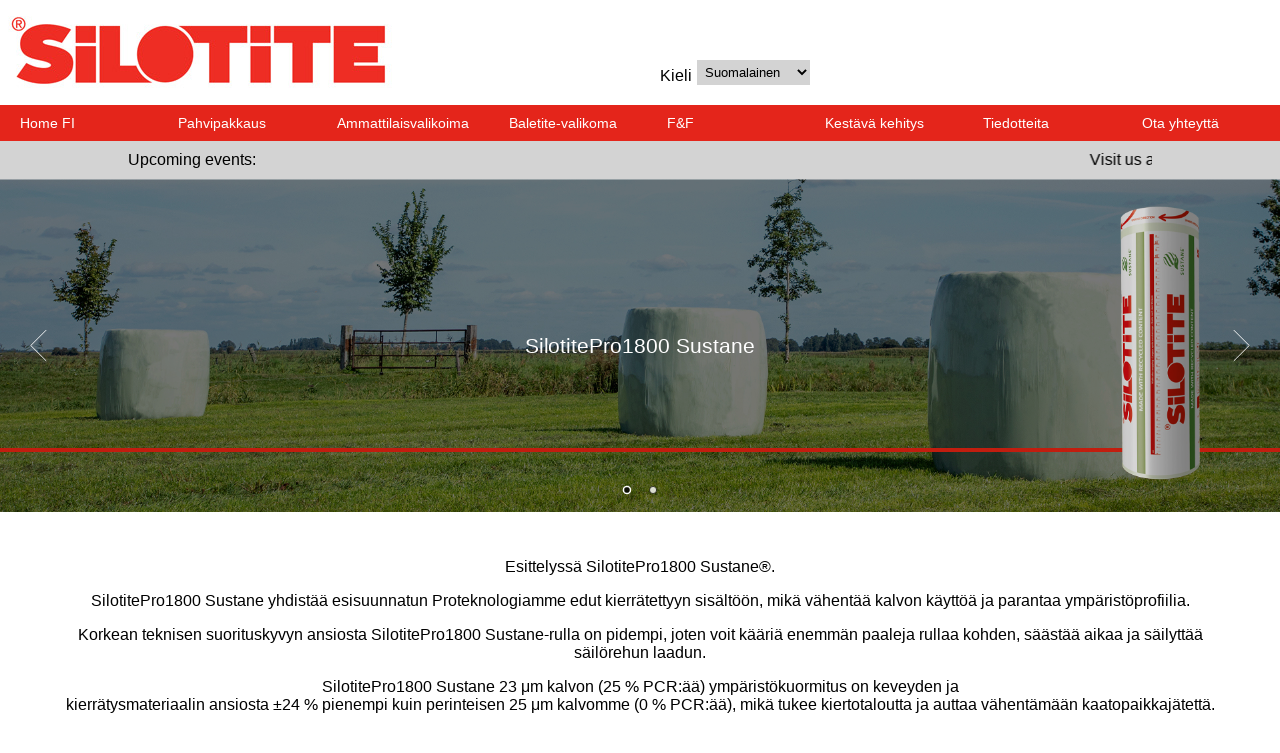

--- FILE ---
content_type: text/html; charset=UTF-8
request_url: https://www.silotite.com/fi/product/silotitepro1800-sustane/
body_size: 5120
content:
<!DOCTYPE html><html prefix="og: http://ogp.me/ns#" xmlns="http://www.w3.org/1999/xhtml" xml:lang="fi" lang="fi" dir="ltr"><head><script type="text/javascript" nonce="BCIPUWJLNYQJAJIYFWVMZXXFWPSJKBPI">(function(w,d,s,l,i){w[l]=w[l]||[];w[l].push({'gtm.start':new Date().getTime(),event:'gtm.js'});var f=d.getElementsByTagName(s)[0],j=d.createElement(s),dl=l!='dataLayer'?'&l='+l:'';j.async=true;j.src='https://www.googletagmanager.com/gtm.js?id='+i+dl;var n=d.querySelector('[nonce]');n&&j.setAttribute('nonce','BCIPUWJLNYQJAJIYFWVMZXXFWPSJKBPI');f.parentNode.insertBefore(j,f)})(window,document,'script','dataLayer','GTM-K3ZH26T');</script><meta charset="UTF-8"/><title>Silotite Sustane, paalien kääre, säilörehu, maanviljely</title><meta name="description" content="Berryn maatalouden uusin innovaatio, SilotitePro1800 Sustane. Paalipakkaus, joka sisältää 25 % kuluttajan jälkeistä kierrätyssisältöä."/><meta name="author" content=""/><meta name="robots" content="index,follow"/><meta name="viewport" content="width=device-width, initial-scale=1.0"/><meta name="mobile-web-app-capable" content="yes"/><meta name="apple-mobile-web-app-capable" content="yes"/><meta name="apple-mobile-web-app-status-bar-style" content="black"/><meta name="apple-mobile-web-app-title" content="Silotite"/><meta name="geo.position" content="52.223257;-2.731048"/><meta name="geo.region" content="United Kingdom"/><meta name="geo.placename" content="Leominster"/><meta name="ICBM" content="52.223257;-2.731048"/><meta name="twitter:card" content="summary_large_image"><meta name="twitter:site" content="@silotite"><meta name="twitter:creator" content="@silotite"><meta name="twitter:title" content="Silotite Sustane, paalien kääre, säilörehu, maanviljely"><meta name="twitter:description" content="Berryn maatalouden uusin innovaatio, SilotitePro1800 Sustane. Paalipakkaus, joka sisältää 25 % kuluttajan jälkeistä kierrätyssisältöä."><meta name="twitter:image" content="https://www.silotite.com"><meta property="og:type" content="website"/><meta property="og:title" content="Silotite Sustane, paalien kääre, säilörehu, maanviljely"/><meta property="og:description" content="Berryn maatalouden uusin innovaatio, SilotitePro1800 Sustane. Paalipakkaus, joka sisältää 25 % kuluttajan jälkeistä kierrätyssisältöä."/><meta property="og:url" content="https://www.silotite.com/fi/product/silotitepro1800-sustane/"/><meta property="og:image" content="https://www.silotite.com"/><meta property="og:image:alt" content="Silotite Sustane, paalien kääre, säilörehu, maanviljely | Silotite"/><meta property="og:publish_date" name="publish_date" content="2022-09-21T00:00:00-0600"><link rel="shortcut icon" href="/favicon.ico" type="image/x-icon"><link rel="icon" href="/favicon.ico" type="image/x-icon"><link rel="apple-touch-icon" sizes="57x57" href="/apple-icon-57x57.png"/><link rel="apple-touch-icon" sizes="60x60" href="/apple-icon-60x60.png"/><link rel="apple-touch-icon" sizes="72x72" href="/apple-icon-72x72.png"/><link rel="apple-touch-icon" sizes="76x76" href="/apple-icon-76x76.png"/><link rel="apple-touch-icon" sizes="114x114" href="/apple-icon-114x114.png"/><link rel="apple-touch-icon" sizes="120x120" href="/apple-icon-120x120.png"/><link rel="apple-touch-icon" sizes="144x144" href="/apple-icon-144x144.png"/><link rel="apple-touch-icon" sizes="152x152" href="/apple-icon-152x152.png"/><link rel="apple-touch-icon" sizes="180x180" href="/apple-icon-180x180.png"/><link rel="icon" type="image/png" sizes="192x192" href="/android-icon-192x192.png"/><link rel="icon" type="image/png" sizes="32x32" href="/favicon-32x32.png"/><link rel="icon" type="image/png" sizes="96x96" href="/favicon-96x96.png"/><link rel="icon" type="image/png" sizes="16x16" href="/favicon-16x16.png"/><meta name="msapplication-TileColor" content="#ffffff"/><meta name="msapplication-TileImage" content="/ms-icon-144x144.png"/><meta name="theme-color" content="#ffffff"/><link rel="manifest" href="/manifest.json"/><link rel="search" href="/opensearch.xml" type="application/opensearchdescription+xml" title="Search this Site"/><link rel="alternate" hreflang="zh" href="https://www.silotite.com/cn/"/><link rel="alternate" hreflang="cs" href="https://www.silotite.com/cz/"/><link rel="alternate" hreflang="de" href="https://www.silotite.com/de/"/><link rel="alternate" hreflang="en" href="https://www.silotite.com/product/silotitepro1800-sustane/"/><link rel="alternate" hreflang="es" href="https://www.silotite.com/es/"/><link rel="alternate" hreflang="fr" href="https://www.silotite.com/fr/product/silotitepro1800-sustane/"/><link rel="alternate" hreflang="ja" href="https://www.silotite.com/ja/"/><link rel="alternate" hreflang="nl" href="https://www.silotite.com/nl/product/silotitepro1800-sustane/"/><link rel="alternate" hreflang="no" href="https://www.silotite.com/no/"/><link rel="alternate" hreflang="pl" href="https://www.silotite.com/pl/"/><link rel="alternate" hreflang="pt" href="https://www.silotite.com/pt/"/><link rel="alternate" hreflang="ru" href="https://www.silotite.com/ru/"/><link rel="alternate" hreflang="se" href="https://www.silotite.com/se/"/><link rel="canonical" href="https://www.silotite.com/fi/product/silotitepro1800-sustane/"/><link rel="preload" href="https://www.silotite.com/templates/css/main.css" as="style"><link rel="stylesheet" href="https://www.silotite.com/templates/css/main.css"/><script nonce="BCIPUWJLNYQJAJIYFWVMZXXFWPSJKBPI">if(("standalone"in window.navigator)&&window.navigator.standalone){var noddy,remotes=false;document.addEventListener('click',function(event){noddy=event.target;while(noddy.nodeName!=="A"&&noddy.nodeName!=="HTML"){noddy=noddy.parentNode}if('href'in noddy&&noddy.href.indexOf('http')!==-1&&(noddy.href.indexOf(document.location.host)!==-1||remotes)){event.preventDefault();document.location.href=noddy.href}},false)}</script><script type="application/ld+json">{"@context":"http://schema.org","@graph":[{"@type":"Organization","name":"Berry BPI Agriculture","brand":"Silotite","url":"https://www.silotite.com","logo":"https://www.silotite.com/assets/site-images/silotite-logo.jpg","sameAs":["https://twitter.com/silotite","https://www.facebook.com/Silotite","https://www.youtube.com/c/Silotite","https://www.instagram.com/silotite/"]},{"@type":"LocalBusiness","name":"Berry BPI Agriculture","address":{"@type":"PostalAddress","addressLocality":"Leominster","addressRegion":"Herefordshire","postalCode":"HR60QA","streetAddress":"Worcester Road"},"url":"https://www.silotite.com","openingHours":"Mo-Fr 9:00-17:00","email":"mailto:bpiagriculture@berryglobal.com","telephone":"01568617200","description":"Berryn maatalouden uusin innovaatio, SilotitePro1800 Sustane. Paalipakkaus, joka sisältää 25 % kuluttajan jälkeistä kierrätyssisältöä.","logo":"https://www.silotite.com/assets/site-images/silotite-logo.jpg","image":"https://www.silotite.com","priceRange":"£000 - £00000","hasMap":"https://goo.gl/maps/wcAeh48sUTQXJFYy5","geo":{"@type":"GeoCoordinates","latitude":"52.223257","longitude":"-2.731048"}},{"@type":"WebSite","name":"Berry BPI Agriculture","url":"https://www.silotite.com","potentialAction":{"@type":"SearchAction","target":"/search-results.php?q={q}","query-input":{"@type":"PropertyValueSpecification","valueRequired":true,"valueMaxLength":100,"valueName":"q"}}},{"@type":"WebPage","name":"Silotite Sustane, paalien kääre, säilörehu, maanviljely","description":"Berryn maatalouden uusin innovaatio, SilotitePro1800 Sustane. Paalipakkaus, joka sisältää 25 % kuluttajan jälkeistä kierrätyssisältöä.","url":"https://www.silotite.com/fi/product/silotitepro1800-sustane/"},{"@type":"BreadcrumbList","@id":"https://www.silotite.com/fi/product/silotitepro1800-sustane/","name":"Silotite Sustane, paalien kääre, säilörehu, maanviljely","itemListElement":[{"@type":"ListItem","position":1,"name":"Ammattilaisvalikoima","item":"javascript:void(0)"},{"@type":"ListItem","position":2,"name":"SilotitePro1800 Sustane","item":"https://www.silotite.com/fi/product/silotitepro1800-sustane/"}]}]}</script></head><body><noscript><iframe src="https://www.googletagmanager.com/ns.html?id=GTM-K3ZH26T" height="0" width="0" style="display:none;visibility:hidden"></iframe></noscript><div class="f_row header-area" id="header-area"><div class="f_boxed"><div class="f_full"><div class="f_6"><div class="header_logo"><a href="/"><img src="/assets/site-images/silotite-logo.jpg" alt="Silotite Logo" width="400" height="105"/></a></div></div><div class="f_6"><div class="header_language"><label for="language_sel">Kieli</label><select id="language_sel"><option value="/cn/">Kiinalainen</option><option value="/cz/">Tšekki</option><option value="/de/">Saksan kieli</option><option value="/product/silotitepro1800-sustane/">Englanti</option><option value="/es/">Espanja</option><option value="/fi/product/silotitepro1800-sustane/" selected="selected">Suomalainen</option><option value="/fr/product/silotitepro1800-sustane/">Ranskan kieli</option><option value="/ja/">japanilainen</option><option value="/nl/product/silotitepro1800-sustane/">Hollannin kieli</option><option value="/no/">Norjan kieli</option><option value="/pl/">Kiillottaa</option><option value="/pt/">Portugalin kieli</option><option value="/ru/">Venäjän kieli</option><option value="/se/">Ruotsin kieli</option></select></div></div></div></div></div><div class="f_full" id="navigation-block"><div class="f_boxed"><div class="f_12"><div id="sf-menu-btn" class="sf-menu-btn"><img src="/assets/site-icons/navigation-menu.svg" width="32" height="32" class="icon-inline" alt="Menu Hamburger"/></div></div><div class="f_12"><ul class="sf-menu f_12" id="sf-menu"><li><a href="https://www.silotite.com/fi/">Home FI</a></li><li><a href="javascript:void(0)">Pahvipakkaus</a><div class="sf-menu-subarrow"></div><ul><li><a href="https://www.silotite.com/fi/product/silotite/">Silotite</a></li></ul></li><li><a href="javascript:void(0)" class="sf-active">Ammattilaisvalikoima</a><div class="sf-menu-subarrow"></div><ul><li><a href="https://www.silotite.com/fi/product/silotite1650/">Silotite1650</a></li><li><a href="https://www.silotite.com/fi/product/silotitepro2000/">SilotitePro2000</a></li><li><a href="https://www.silotite.com/fi/product/silotitepro1800-sustane/" class="sf-active">SilotitePro1800 Sustane</a></li></ul></li><li><a href="javascript:void(0)">Baletite-valikoma</a><div class="sf-menu-subarrow"></div><ul><li><a href="https://www.silotite.com/fi/product/baletitego/">BaletiteGO</a></li></ul></li><li><a href="https://www.silotite.com/fi/product/film-and-film-wrapping/">F&F</a></li><li><a href="javascript:void(0)">Kestävä kehitys</a><div class="sf-menu-subarrow"></div><ul><li><a href="https://www.silotite.com/fi/silotite-sustainability/">Silotite Kestävä kehitys</a></li><li><a href="https://www.berryglobal.com/en/sustainability" target="_blank">Berry Kestävä kehitys</a></li><li><a href="https://www.silotite.com/fi/quality/">Laatu</a></li></ul></li><li><a href="https://www.silotite.com/fi/news/">Tiedotteita</a></li><li><a href="https://www.silotite.com/fi/contact/">Ota yhteyttä</a><div class="sf-menu-subarrow"></div><ul><li><a href="https://www.silotite.com/fi/distributors/">Jakelijat</a></li></ul></li></ul></div></div></div><div class="f_full" id="marquee-block"><div class="f_boxed"><div class="f_12"><div class="marquee_boxes"><div class="marquee_title">Upcoming events:</div><div class="marquee"><ul><li>Visit us at Agritechnica on 9-15 November 2025. Hall 25, Stand 25A06</li></ul></div></div></div></div></div><div id="jssor_1"><div data-u="loading" class="jssor_loading"><img src="/assets/site-images/spin.svg" width="38" height="38" alt="Loading Image"/></div><div data-u="slides" class="jssorl_slides"><div><div class="slide_image"><img data-u="image" src="/assets/scroller-images/pro1800-sustane-scroller-1-shadow.jpg" alt="" width="1920" height="500"/></div><div class="jssorl_overlay"><div class="f_full slidetext"><h1>SilotitePro1800 Sustane</h1></div></div></div><div><div class="slide_image"><img data-u="image" src="/assets/scroller-images/pro1800-sustane-scroller-2-shadow.jpg" alt="" width="1920" height="500"/></div><div class="jssorl_overlay"><div class="f_full slidetext"><h2>PROn teho, 25 % kierrätettyä sisältöä</h2></div></div></div></div><div data-u="navigator" class="jssorl_bullet" data-autocenter="1" data-scale="0.5" data-scale-bottom="0.75"><div data-u="prototype" class="i"><svg viewbox="0 0 16000 16000" style="position:absolute;top:0;left:0;width:100%;height:100%;"><circle class="b" cx="8000" cy="8000" r="5800"></circle></svg></div></div><div data-u="arrowleft" class="jssorl_arrow" style="left:25px;" data-autocenter="2" data-scale="0.75" data-scale-left="0.75"><svg viewbox="0 0 16000 16000" style="position:absolute;top:0;left:0;width:100%;height:100%;"><polyline class="a" points="11040,1920 4960,8000 11040,14080 "></polyline></svg></div><div data-u="arrowright" class="jssorl_arrow" style="right:25px;" data-autocenter="2" data-scale="0.75" data-scale-right="0.75"><svg viewbox="0 0 16000 16000" style="position:absolute;top:0;left:0;width:100%;height:100%;"><polyline class="a" points="4960,1920 11040,8000 4960,14080 "></polyline></svg></div></div><div class="f_row" id="toptext-area"><div class="f_full"><div class="f_boxed"><div class="f_full"><div class="toptext_title"><p>Esittelyss&auml; SilotitePro1800 Sustane&reg;.</p><p>SilotitePro1800 Sustane yhdist&auml;&auml; esisuunnatun Proteknologiamme edut kierr&auml;tettyyn sis&auml;lt&ouml;&ouml;n, mik&auml; v&auml;hent&auml;&auml; kalvon k&auml;ytt&ouml;&auml; ja parantaa ymp&auml;rist&ouml;profiilia.</p><p>Korkean teknisen suorituskyvyn ansiosta SilotitePro1800 Sustane-rulla on pidempi, joten voit k&auml;&auml;ri&auml; enemm&auml;n paaleja rullaa kohden, s&auml;&auml;st&auml;&auml; aikaa ja s&auml;ilytt&auml;&auml; s&auml;il&ouml;rehun laadun.</p><p>SilotitePro1800 Sustane 23 &mu;m kalvon (25 % PCR:&auml;&auml;) ymp&auml;rist&ouml;kuormitus on keveyden ja<br/>kierr&auml;tysmateriaalin ansiosta &plusmn;24 % pienempi kuin perinteisen 25 &mu;m kalvomme (0 % PCR:&auml;&auml;), mik&auml; tukee kiertotaloutta ja auttaa v&auml;hent&auml;m&auml;&auml;n kaatopaikkaj&auml;tett&auml;.</p><p>SilotitePro1800 Sustane on RecyClassin sertifioima, mik&auml; tarjoaa k&auml;ytt&auml;jille kierr&auml;tetyn sis&auml;ll&ouml;n t&auml;yden j&auml;ljitett&auml;vyyden alkuper&auml;ketjujen osalta. K&auml;tev&auml;sti pakattu PE-k&auml;&auml;reeseen, jolloin paalimuovi ja sen pakkaus voidaan kierr&auml;tt&auml;&auml; yhdess&auml;, eli lajittelua ei tarvita.~</p></div></div></div></div></div><div class="f_row" id="topgrey-area"><div class="f_full"><div class="f_boxed"><div class="f_full"><div class="f_3"><div class="topgrey_block"><img src="/assets/page-icons/100-pcr-new.png" width="150" height="150" alt=""/><h2>Valmistukseen käytetty 25 % kulutuksen jälkeen kierrätettyä materiaalia (=PCR)</h2></div></div><div class="f_3"><div class="topgrey_block"><img src="/assets/page-icons/24-less-environmental-load.png" width="150" height="150" alt=""/><h2>24 % pienempi ympäristökuormitus **</h2></div></div><div class="f_3"><div class="topgrey_block"><img src="/assets/page-icons/silotite1800---20-less-transport.png" width="150" height="150" alt=""/><h2>20 % vähemmän käsiteltävää ja kuljetettavaa^</h2></div></div><div class="f_3"><div class="topgrey_block"><img src="/assets/page-icons/silotite1800---20-more-bales.png" width="150" height="150" alt=""/><h2>20 % pidempi rulla = 20 % enemmän paaleja^</h2></div></div></div></div></div><div class="f_full"><div class="f_boxed"><div class="f_full"><div class="toptext_content"><p>**Laskettu k&auml;ytt&auml;en yht&auml;l&ouml;&auml; py&ouml;r&ouml;paalien Project Life Cycle &ndash;analyysist&auml; (LCA) MPR&amp;S:n julkaisusta 25.2.2021<br/>^ Silotite Original 25 &mu;m, 1500 m kalvoon verrattuna<br/>~ Miss&auml; PE-kalvon ker&auml;ys on j&auml;rjestetty</p></div></div></div></div></div><div class="f_row" id="dl-calc-area"><div class="f_full"><div class="f_boxed bg_light_grey"><div class="f_full"><div class="f_8"><div class="dl_box"><div class="dl_title"><h2>Lataukset</h2></div><div class="dl_content"><div class="f_12 f_wrap"><div class="f_6"><div class="dl_item"><a href="/assets/en-1800-sustane-downloads/pro-range-leaflet.pdf" target="_blank" class="btn_download"><img src="/assets/site-images/instructions-icon.png" width="200" height="200" alt="Pro Range Leaflet"/>Pro Range Leaflet</a></div></div><div class="f_6"><div class="dl_item"><a href="/assets/en-1800-sustane-downloads/recyclass-certificate.pdf" target="_blank" class="btn_download"><img src="/assets/site-images/instructions-icon.png" width="200" height="200" alt="Recyclass Certificate"/>Recyclass Certificate</a></div></div></div></div></div></div><div class="f_4"><div class="calc_box"><div class="calc_title"><h2>Paalilaskuri</h2></div><div class="calc_content"><div class="bale_wrapper"><a href="/calc/"><img src="/assets/site-images/bale-calculator.png" width="200" height="286" alt="Paalilaskuri"/><br/></a></div></p></div></div></div></div></div></div></div><div class="f_row" id="table-area"><div class="f_full"><div class="f_boxed"><div class="f_full"><div class="f_9 f_column"><div class="table_title"><h2>Tekniset tiedot</h2></div><div class="table_content"><table class="tbl_main"><thead><tr><th>Leveys (mm)</th><th>Paksuus (&mu;m)</th><th>Pituus (m)</th><th>Kelat / lava (#)</th><th>Pakkaus</th></tr></thead><tbody><tr><td style="text-align:center;">750</td><td style="text-align:center;">23</td><td style="text-align:center;">1800</td><td style="text-align:center;">40</td><td style="text-align:center;">K&auml;&auml;repakkaus</td></tr></tbody></table></div><div class="colors_box"><div><h2>Saatavilla</h2><ul class="color_wrapper"><li><div class="color_box box_green"></div><h3>Vihreä</h3></li><li><div class="color_box box_white"></div><h3>Valkoinen</h3></li></ul></div><p>&nbsp;</p><p>V&auml;rit voivat vaihdella alueittain</p><p><img src="/assets/site-images/recyclass-25-green-250x400-new.png" alt="" width="400" height="250"/></p></div></div><div class="f_3"><div class="table_title"><img src="/assets/site-images/sustane-sleeve-3d-product-image-400.jpg" width="700" height="394" alt=""/></div></div></div></div></div></div><div class="f_row footer-area-image" id="footer-area-image"><div class="f_boxed"><div class="f_full footer_image"><img src="/assets/site-images/footer-image2.png" width="1400" height="147" alt="Silotite"/></div></div></div><div class="f_row footer-area-social" id="footer-area-social"><div class="f_full footer_social"><div class="f_boxed"><div class="f_full"><div class="f_12"><ul class="social_links"><li class="facebook"><a href="https://www.facebook.com/Silotite" target="_blank" rel="noopener" title="Silotite on Facebook - Opens in New Window"><img src="/assets/site-icons/facebook.svg" width="16" height="16" class="icon-inline" loading="lazy" alt="Silotite on Facebook"/></a></li><li class="linkedin"><a href="https://www.linkedin.com/showcase/11138918/" target="_blank" rel="noopener" title="Silotite on LinkedIn - Opens in New Window"><img src="/assets/site-icons/linkedin.svg" width="16" height="16" class="icon-inline" loading="lazy" alt="Silotite on LinkedIn"/></a></li><li class="youtube"><a href="https://www.youtube.com/user/SilotiteBalewrapping" target="_blank" rel="noopener" title="Silotite on YouTube - Opens in New Window"><img src="/assets/site-icons/youtube.svg" width="16" height="16" class="icon-inline" loading="lazy" alt="Silotite on YouTube"/></a></li><li class="instagram"><a href="https://www.instagram.com/silotite/" target="_blank" rel="noopener" title="Silotite on Instagram - Opens in New Window"><img src="/assets/site-icons/instagram.svg" width="16" height="16" class="icon-inline" loading="lazy" alt="Silotite on Instagram"/></a></li></ul></div></div></div></div></div><div class="f_row footer-area" id="footer-area"><div class="f_full footer_copy"><div class="f_boxed"><div class="f_full"><div class="f_6"><div class="footer_copy_left">&copy; 2014 - 2025 Silotite | All Rights Reserved</div></div><div class="f_6"><div class="footer_copy_right"><a href="/warranty/">Warranty</a> | 
					<a href="/terms-and-conditions/">Terms & Conditions</a> | 
					<a href="/privacy/">Privacy Policy</a> | 
					<a href="/cookies/">Cookies Policy</a> | 
					<a href="/site-map/">Site Map</a></div></div></div></div></div></div><script defer src="https://www.silotite.com/templates/js/jquery-3.7.1.min.js" nonce="BCIPUWJLNYQJAJIYFWVMZXXFWPSJKBPI"></script><script defer src="https://www.silotite.com/templates/js/jssor.slider-28.1.0.min.js" nonce="BCIPUWJLNYQJAJIYFWVMZXXFWPSJKBPI"></script><script defer src="https://www.silotite.com/templates/js/shadowbox.js" nonce="BCIPUWJLNYQJAJIYFWVMZXXFWPSJKBPI"></script><script defer src="https://www.silotite.com/templates/js/global.js" nonce="BCIPUWJLNYQJAJIYFWVMZXXFWPSJKBPI"></script></body></html>

--- FILE ---
content_type: text/css
request_url: https://www.silotite.com/templates/css/main.css
body_size: 7194
content:
@charset "UTF-8";
@font-face {
font-family: 'Poppins';
font-style: normal;
font-weight: 400;
font-display: optional;
src: url('/templates/css/poppins-v15-latin-regular.eot');
src: local(''),
url('/templates/css/poppins-v15-latin-regular.eot?#iefix') format('embedded-opentype'),
url('/templates/css/poppins-v15-latin-regular.woff2') format('woff2'),
url('/templates/css/poppins-v15-latin-regular.woff') format('woff'),
url('/templates/css/poppins-v15-latin-regular.ttf') format('truetype'),
url('/templates/css/poppins-v15-latin-regular.svg#VarelaRound') format('svg');
}
*,*::before,*::after {box-sizing: border-box;}
@media (prefers-reduced-motion: no-preference) {:root {scroll-behavior: smooth;}}
html {max-width:3000px; margin:0 auto;}
body {margin: 0; padding:0; font-family: 'Poppins', verdana, sans-serif; font-size:1em; text-rendering:optimizeLegibility;}
img {display:block; vertical-align:top; max-width:100%;}
h1,h2,h3,h4 {font-weight:normal; margin:0; padding:0;}

/* FRAMEWORK */
	.f_row{width:100%; float:none; display:block;}
	.f_boxed{width:1400px; display:block; margin: 0 auto; max-width:100%;}
	.f_full{width:100%; display:flex; flex-wrap: wrap; flex-direction: row;}
	.f_12 {flex: 0 0 auto; width: 100%; display:flex;}
	.f_11 {flex: 0 0 auto; width: 91.66666667%; display:flex;}
	.f_10 {flex: 0 0 auto; width: 83.33333333%; display:flex;}
	.f_9 {flex: 0 0 auto; width: 75%; display:flex;}
	.f_8 {flex: 0 0 auto; width: 66.66666667%; display:flex;}
	.f_7 {flex: 0 0 auto; width: 58.33333333%; display:flex;}
	.f_6 {flex: 0 0 auto; width: 50%; display:flex;}
	.f_5 {flex: 0 0 auto; width: 41.66666667%; display:flex;}
	.f_4 {flex: 0 0 auto; width: 33.33333333%; display:flex;}
	.f_3 {flex: 0 0 auto; width: 25%; display:flex;}
	.f_2 {flex: 0 0 auto; width: 16.66666667%; display:flex;}
	.f_1 {flex: 0 0 auto; width: 8.33333333%; display:flex;}
	
	.fc_20 {flex: 0 0 auto; width: 20%; display:flex;}

	.b_7{width:860px;}
	.b_5{width:540px;}
	.b_6{width:700px;}
	
	.f_column{flex-direction:column;}	
	.f_right{justify-content: right;}
	.f_center{justify-content: center;}
	
	.f_wrap{flex-wrap: wrap;}


/* GLOBALS */
	.image_left {float:left; margin:0 20px 0 0;}
	.image_right {float:right; margin:0 0 0 20px;}
	
/* END FRAMEWORK */	

/* USER CONTENT	*/
	:root {
		/* Colours */
		--white: #ffffff;
		--orange: #f8981d;
		--black: #000000;
		--dark-blue: #002d72;
		--light-grey: #d3d3d3;
		--dark-grey: #565759;
		--green: #668c2e;
		/* Original --red: #e63028; */
		--red: #E4251B;
		--red-fade: rgba(228, 37, 27, 0.5);
		
		--content-width: 1200px;
		
		/* Jssor */
		--slide_width:1920px;
		--slide_height:500px;
	}

	/* Blocks */ 
	#header-area{}
		.header_logo{width: 100%;}
		.header_logo img{height:auto;}
		.header_language{display: flex; align-content: space-evenly; align-items: flex-end; justify-content: right; width: 100%; padding:20px;}
		#language_sel{margin: 0px 5px; padding: 4px; background-color:var(--light-grey); border: none;}

	#navigation-block{background-color: var(--red);}
	
	#scroller_block{}
		#jssor_1{position:relative;margin:0 auto;top:0px;left:0px;width:var(--slide_width);height:var(--slide_height);overflow:hidden;visibility:hidden;}
			.jssorl_slides{cursor:default;position:relative;top:0px;left:0px;width:var(--slide_width);height:var(--slide_height);overflow:hidden;}
			.jssorl_overlay{position: absolute; top:0; left:0;width:var(--slide_width);height:var(--slide_height); display:block; color:white; background-color: rgba(0, 0, 0, 0.15);}

			.slidetext {justify-content: center; align-items: center; display: flex; height: 100%;}
			.slidetext h1{font-size:2.0rem; text-align:center;}
			.slidetext h2{font-size:2.0rem; text-align:center;}
			
			/* JSSOR (Loading Screen) */
			.jssor_loading{position:absolute;top:0px;left:0px;width:100%;height:100%;text-align:center;background-color:rgba(0,0,0,0.7);}
			.jssor_loading img {margin-top:-19px; margin-left:-19px; position:relative;top:50%; left:50%; width:38px;height:38px; animation-name:jssor_loading; animation-duration:1.6s; animation-iteration-count:infinite; animation-timing-function:linear;}
			@keyframes jssor_loading {from {transform:rotate(0deg);} to {transform:rotate(360deg);}}

			/* JSSOR (Bullet Navigator) */
			.jssorl_bullet {position:absolute;bottom:24px;right:16px;}
			.jssorl_bullet .i {position:absolute;cursor:pointer; width:12px;height:12px;}
			.jssorl_bullet .i .b {fill:#fff;fill-opacity:0.8;stroke:#000;stroke-width:1600;stroke-miterlimit:10;stroke-opacity:0.7;}
			.jssorl_bullet .i:hover .b {fill:#000;fill-opacity:.7;stroke:#fff;stroke-width:2000;stroke-opacity:0.8;}
			.jssorl_bullet .iav .b {fill:#000;stroke:#fff;stroke-width:2400;fill-opacity:0.8;stroke-opacity:1;}
			.jssorl_bullet .i.idn {opacity:0.3;}
			
			/* JSSOR (Arrow Navigator) */
			.jssorl_arrow {display:block;position:absolute;cursor:pointer; width:55px;height:55px;top:0px;}
			.jssorl_arrow .a {fill:none;stroke:#fff;stroke-width:360;stroke-miterlimit:10;}
			.jssorl_arrow:hover {opacity:.8;}
			.jssorl_arrow.jssorl_arrowdn {opacity:.5;}
			.jssorl_arrow.jssorl_arrowds {opacity:.3;pointer-events:none;}


	#image_block{}
		.image_block {position: relative; display: inline-block;}
		.image_block img {display: block;}
		.image_content {position: absolute; top: 50%; left: 0; right: 0; transform: translate(0, -50%); text-align: center; color: #fff;}

	#content-area{}
		.content_wrapper{padding:50px 20px 20px; text-align:center; max-width:var(--content-width); margin:0 auto;}

	#main-area{background-color: #FFFFFF;}
		.main_box{width:100%; padding: 30px 20px; word-wrap:break-word;}	
		.main_box img{height:auto; width:100%;}	
		.main_box table{border-collapse:collapse; width:100%;}
		.main_box th{background-color:#ed2d23; color:white; padding:5px 10px; font-weight: normal;}
		.main_box tr{background-color:#f5cfcd;}
		.main_box tr:nth-of-type(odd){background-color:#f6e2e1;}	
		.main_box td{padding:5px 10px; text-align:center;}	
		.main_box a{text-decoration:none; color:#ee2d24;}
		.main_box a:hover{color:#000000}	
	
	#sustain-area{}
		.sustain_box{background-color:var(--light-grey); margin:100px 10px 10px 10px; text-align: center; display: flex; flex-direction: column; width:100%;}
		.sustain_top_image{margin-top:-100px;}
		.sustain_top_image img{margin:0 auto; max-width: 150px; height: auto;}
		
		.sustain_content_title {padding:10px; min-height: 100px;}
		.sustain_content_title h2 {font-size:1rem;}
		.sustain_content{padding:10px; flex-grow: 1;}
		.sustain_content ul {list-style-type:none; text-align:center; padding:0; margin:0;}
		.sustain_content li {padding:10px 0;}
		.sustain_bottom_image img{width:100%; height:auto;}
	
	#prodrow-title{}
		.prodrow_title{text-align:center; width:100%; padding:0 20px 40px 20px; color: var(--red);}
		
	#prodrow-boxes{background: linear-gradient( to top, var(--light-grey) 0%, var(--light-grey) 45%, var(--white) 45%, var(--white) 100% );}
		.prodrow_box{}
		.prodrow_image img{margin:20px auto 0;}
		.prodrow_text{text-align:center; padding:0 20px;}
		
	#prodrow-footer{background-color: var(--light-grey);}		
		.prodrow_footer{padding:50px 20px; text-align:center; max-width:var(--content-width); margin:0 auto; color:var(--red);}
	
	#video-area{background-color: #FFFFFF; padding:30px 0 0;}
		.video_box{padding:0 10px 0; display: block; width: 100%; float: left;}
		.video_box2{padding:5px 10px 0; display: block; width: 100%; float: left;}
		.video_box img{width:100%; height:auto;}
		.video_box2 img{width:100%; height:auto;}

	#map-area{}
	
	#map-canvas{width:100%; height:600px;}
		.gm-fullscreen-control{top:230px!important;}
		.gmnoprint:first-of-type{top:42px!important;}

		.distrib_block {padding:20px; display:block; float:left; width:100%; min-width:260px; overflow:hidden; margin: 20px; box-shadow: 0px 0px 13px -11px rgba(0,0,0,0.75);}
		.distrib_block:hover {box-shadow: 0px 0px 25px -11px rgba(0,0,0,0.75);}
		.distrib_block h2{color:#ee2d24; padding:0; margin:0;}
		.distrib_block h2 span{color:#000000; font-size:1rem;}
		.distrib_block p{padding:0; margin:0;}
		.distrib_block a{text-decoration:none; color:#ee2d24;}
		.distrib_block a:hover{color:#000000}

	#dl-calc-area{padding:10px 0;}
		.dl_box{width:100%; border:10px solid white;}
		.dl_title{width:100%; padding:20px; text-align:center; color:var(--red);}
		.dl_content{width:100%;}
		.dl_item{width:100%; text-align:center; padding:0 20px 20px;}
		.dl_item img {margin:0 auto;}
		.dl_item a {text-decoration:none;}
		.calc_box{width:100%; border:10px solid white;}
		.calc_title{width:100%; padding:20px; text-align:center; color:var(--red);}
		.calc_content{width:100%;}
		.calc_content img{margin:0 auto;}
		
	#table-area{background-color: #FFFFFF; padding:40px 0; }
		.table_title{text-align:center;}
		.table_title img{height:auto;}
		.table_content{padding:20px; display: block; width: 100%; float: left;}

		.colors_box{padding:0 20px;}
		.colors_box h2{padding:20px; text-align:center;}
		.color_wrapper{list-style-type: none; padding:0; margin:0; columns:4;}
		.color_wrapper li{}
		.color_wrapper h3{display:inline-block;}
		.color_box{width:20px; height:20px; display:inline-block; border:1px solid #000; margin:0 10px;}

		.box_white{background-color:#FFFFFF;}
		.box_black{background-color:#000000;}
		.box_green{background-color:#b5bca0;}
		.box_olive{background-color:#547238;}
		.box_grey{background-color:#CACACA;}
		
	#toptext-area{}
		.toptext_title{text-align:center; max-width:var(--content-width); padding: 30px 20px; margin:0 auto;}
		.toptext_content{text-align:center; max-width:var(--content-width); padding: 30px 20px; color:var(--red); margin:0 auto;}

	#bottomtext-area{}
		.bottomtext{text-align:center; max-width:var(--content-width); padding: 30px 20px; color:var(--red); margin:0 auto;}
		.bottomtext img{height:auto;}
		
	#topgrey-area{padding:40px 0; background-color: var(--light-grey);}
		.topgrey_block {text-align: center; width: 100%; padding:20px 0 0 0;}
		.topgrey_block img {margin:0 auto 25px;}
		.topgrey_block h2 {font-size: 1.2rem;}
		
	#news-block{padding:50px 0;}
		.news_head_title{width:100%; text-align:center; padding-bottom:50px; color:var(--dark-blue);}
		.news_head_title h2{color: var(--red);}
		.news_row_block {}
		.news_row {width: 100%; min-height: 0; margin: 0 auto; display: flex; flex-wrap:wrap;}
		.news_item {padding: 0; margin:10px; background: var(--red); flex: 1; max-width:330px;}
		.news_item:hover{display: block; background: var(--red-fade); color:#FFFFFF;}		
		.news_item a{text-decoration:none;}
		.news_item img{width:100%; height:auto; border-bottom:20px solid white;}
		.news_item p{padding: 20px; width: 100%; display: block; text-align: center; color:#FFFFFF; margin:0;}
		.article_button{text-align: center; padding:20px;}
		.article_wrapper{padding:50px;}
		.article_wrapper a{color:var(--red);}
		.article_wrapper a:hover{color:#000000;}

	#footer-area-image{}
		.footer_image img{height:auto;}
	#footer-area-social{}		
		.footer_social{background-color: var(--red);}
		.social_links{list-style: none; padding:60px 20px; margin: 0;}
		.social_links li {width: auto; padding: 0; margin: 0 15px 0 0; display: inline; float: left; text-align: center;}
		.social_links img {width: 30px; height: 30px;}
	#footer-area{}		
		.footer_copy{padding:40px 0; font-size: 0.9rem; background-color: var(--dark-grey);}
		.footer_copy_left{color:#FFFFFF; width:100%; padding:0 20px;}
		.footer_copy_right{color:#FFFFFF; width:100%; padding:0 20px; text-align:right;}
		.footer_copy_right a{color:#FFFFFF;}
		.footer_copy_right a:hover{color:#ee2d24;}
		.footer_logo{width: 100%; display: block; padding:43px 20px 0 20px;}
		.footer_logo img{float:right; height:auto;}

	#newsletter-area{background-color:var(--red);}
		.newsletter_header{display:flex; padding:20px 0;}
		.newsletter_image{display:flex; padding: 0 20px 0 20px;}
		.newsletter_h1{display:flex; padding: 0 20px 0 20px;}
		.newsletter_h1 h1{color:white; padding:10px; font-size:3rem;}
		
		.newsletter-bar{width:100%; background: url("/assets/newsletter/grass-line-1.png");}
		.newsletter-title{padding:50px 20px;}
		.newsletter-title h2{color:#000000;}
		.newsletter-text{padding:50px 20px; line-height:2em;}
		.newsletter-text h2{color:var(--red);}
		.newsletter-text p{display:inline-block;}
		.newsletter-text a{color:var(--red);}

	
		.split_row{display:flex; padding:0;}
		
		.split_item{display:flex; width:75%; flex-direction:column; padding:20px; align-self:center;}
		.split_item h2{font-size:2.6rem; text-transform:uppercase;}
		
		.split_item2{display:flex; width:25%; flex-direction:column; padding:20px; align-self:center;}
		.split_item2 img{max-width:100%; height:auto;}
		
		.split_full{display:flex; width:100%; flex-direction:column; padding:20px; align-self:center;}
		
		
		
		.split_full h2{font-size:2.6rem; text-transform:uppercase;}
		
		.split_reverse{flex-direction:row-reverse;}		

	#newsletter_popup {}
		.newsletter_popup_overlay {position: fixed; top: 0; bottom: 0; left: 0; right: 0; background: rgba(0, 0, 0, 0.7); transition: opacity 500ms; visibility: hidden; opacity: 0; z-index: 9999;}
		.newsletter_popup_overlay:target {visibility: visible; opacity: 1;}
		.newletter-title{text-align:center;}
		.input_error{background-color:#CC0000!important; color:#FFFFFF!important; border:1px solid #cc0000!important;}
		.cta1_response {text-align:center;}
	#newsletter_popup_box {margin: 0px auto; padding: 50px 20px; background: #fff; border-radius: 0px; width: 690px; position: relative; top: 50% !important; position: fixed !important; transform: translateY(-50%); right: 0; left: 0;}
		.newsletter_popup_close {position: absolute; top: 0px; right: 0px; transition: all 200ms; text-decoration: none; text-align: center; background: #333; cursor: pointer; padding: 0; color: #fff; margin: 0; height: 40px; width: 40px;}
		.newsletter_popup_close:hover {color: #06d85f;}

		.newsletter_popup_open{background-color:inherit; border:none; cursor:pointer;}

	.article_image{width:100%; height:auto;}
	.container{display:inline-flex; flex-wrap:wrap; width:100%; border:0; margin:0; vertical-align:top;}
	.flex-direction{flex-direction:row; transition: all ease 1s;}
	.flex-direction-reverse{flex-direction:row-reverse; transition: all ease 1s;}
	.image{width:50%; background-size: cover; background-repeat: no-repeat; background-position: center; }
	.text{width:50%;}
	.text_content{padding:50px;}
	.icon-inline {display: inline; vertical-align: middle;}
	.bg_red{background-color: var(--red)}
	.bg_light_grey{background-color: var(--light-grey);}
	.red_title{color:#FFFFFF;}
	.btn_download {color:#000000; padding:5px 10px; margin:10px; text-align:center;}
	.btn_download:hover {color:#ee2d24;}
	.btn_ytplay{width:80px!important; height:80px!important; position:absolute; top:50%; left:50%; transform:translate(-50%, -50%);}
	.btn_green {border: 1px solid var(--green)!important; padding:0px 20px; background-color: var(--green)!important; color:#FFFFFF!important; display: inline-block; text-decoration: none !important; font-size:0.9rem; height:40px; line-height: 40px; min-width:40px; text-align: center; transition:all 0.5s ease 0s;}
	.btn_green:hover {border: 1px solid var(--green)!important; background-color:#FFFFFF!important; color:var(--green)!important; transition:all 0.5s ease 0s;}
	.green_tick {font-size: 2.0rem; color:var(--green); font-weight: bold;}

	.btn_red {border: 1px solid var(--red)!important; padding:0px 20px; background-color: var(--red)!important; color:#FFFFFF!important; display: inline-block; text-decoration: none !important; font-size:0.9rem; height:40px; line-height: 40px; min-width:40px; text-align: center; transition:all 0.5s ease 0s;}
	.btn_red:hover {border: 1px solid var(--red)!important; background-color:#FFFFFF!important; color:var(--red)!important; transition:all 0.5s ease 0s;}
	
/*** News Ticker ***/	
	#marquee-block{background-color: var(--light-grey);}
	@keyframes scroll { 0% { transform: translate(0,0) } 100% { transform: translate(-100%,0) } }
	.marquee_boxes { width: 80%; margin: 10px auto; display: flex; }
	.marquee_title { display: inline-block; width: 200px; }
	.marquee { display: block; width: 100%; overflow: hidden; white-space: nowrap; }
	.marquee ul { display:inline-block; padding-left:100%; animation: scroll 30s linear infinite; margin:0; }
	.marquee ul li { display: inline; margin-left: 100px; }
	.marquee ul li p{ display: inline; margin: 0; padding:0; }
	
/*** TABLES ***/	
	.tbl_main{border-collapse:collapse; width:100%;}
	.tbl_main th{background-color:#ed2d23; color:white; padding:5px 10px; font-weight: normal;}
	.tbl_main tr{background-color:#f5cfcd;}
	.tbl_main tr:nth-of-type(odd){background-color:#f6e2e1;}	
	.tbl_main td{padding:5px 10px; text-align:center;}

/*** Newsletter FORM Framework ***/	
	.form-wrapper {}
	.form-group {display: flex; flex-direction: row;}
	.form-group label {flex: none; display: block; width: 125px; font-size: 0.9em;}
	.form-group .label {flex: none; display: block; width: 125px; font-size: 0.9em;}
	.form-group label.right-inline {text-align: right;   padding-right: 8px; padding-left: 10px; width: auto;}
	.form-group button {margin: 5px; min-width: 100px}
	.form-group textarea{height:100px; resize:vertical;}
	.form-group input[type=text], .form-group input[type=date],.form-group input[type=datetime],.form-group input[type=number],.form-group input[type=search],.form-group input[type=time],.form-group input[type=url],.form-group input[type=email], .form-group textarea, .form-group select{flex: 1 1 100%; display: block; margin: 10px; padding: 10px; border:1px solid #000000; transition: all 0.30s ease-in-out; outline: none; width:calc(100% - 20px); background-color: white;}
	.form-group input[type=text]:focus, .form-group input[type=date]:focus,.form-group input[type=datetime]:focus,.form-group input[type=number]:focus,.form-group input[type=search]:focus,.form-group input[type=time]:focus,.form-group input[type=url]:focus,.form-group input[type=email]:focus,.form-group textarea:focus,.form-group select:focus{box-shadow: 0 0 8px rgba(230, 86, 32, 0.31); border: 1px solid rgba(230, 86, 32, 0.31);}
	.form-group input[type=checkbox],.form-group input[type=radio]{flex:0 1 auto; display: block; margin-bottom: 10px; margin-right: 8px; padding: 4px; border:1px solid #CCCCCC; transition: all 0.30s ease-in-out; outline: none; width:14px;}
	.form-group input[type=submit], .form-group input[type=button]{background: #4B99AD; padding: 8px 15px 8px 15px; border: none; color: #fff;}
	.form-group input[type=submit]:hover, .form-group input[type=button]:hover{background: #4691A4; box-shadow:none;}
	.form-group .required{color:red;}
	.form-h2{padding:30px 0;}


	
/*** FORM Framework ***/	
	.form_wrapper{width:900px; max-width:100%; display:block; overflow: hidden;}
	.form_wrapper .form_row{width:100%; display:inline-block;}
	.form_wrapper .form_100{width:100%; display:block; float:left;}
	.form_wrapper .form_75{width:75%; display:block; float:left;}
	.form_wrapper .form_66{width:66%; display:block; float:left;}
	.form_wrapper .form_50{width:50%; display:block; float:left;}
	.form_wrapper .form_34{width:34%; display:block; float:left;}
	.form_wrapper .form_33{width:33%; display:block; float:left;}
	.form_wrapper .form_25{width:25%; display:block; float:left;}

	.form_wrapper_small .form_75{width:100%; display:block; float:left;}
	.form_wrapper_small .form_66{width:100%; display:block; float:left;}
	.form_wrapper_small .form_50{width:100%; display:block; float:left;}
	.form_wrapper_small .form_34{width:100%; display:block; float:left;}
	.form_wrapper_small .form_33{width:100%; display:block; float:left;}
	.form_wrapper_small .form_25{width:100%; display:block; float:left;}

/* FORM Styles */
	.main_form {margin:0;}
	.main_form fieldset {margin:0; padding:0; border:0px; display:block;}
	.main_form label {margin:0; padding:5px; display:inline-block;}
	.main_form input[type=text], .main_form input[type=password], .main_form input[type=date], .main_form input[type=tel], .main_form input[type=email],.main_form textarea, .main_form select, .main_form button, .main_form input[type=submit] {width:calc(100% - 10px); float:left; margin:2px 5px; padding:10px 5px; background-color:white; border:1px solid #777777; box-shadow:none; box-sizing:inherit; display:block; position:relative; transition:all 0.3s ease 0s;}
	.main_form span {display:block; overflow:hidden; padding:0;}	
	.main_form label{font-weight:normal;}
	.main_form legend{display:none;}
	.main_form textarea{height:150px;}
	.main_form button{background-color:#ee2d24; border-color:#FFFFFF; color:#FFFFFF; max-width:280px;}
	.main_form button:hover{background-color:#FFFFFF; border-color:#ee2d24; color:#ee2d24;}
	.main_form input[type=submit]{background-color:#ee2d24; border-color:#FFFFFF; color:#FFFFFF; max-width:280px;}
	.main_form input[type=submit]:hover{background-color:#FFFFFF; border-color:#ee2d24; color:#ee2d24;}
	.main_form input:focus, .main_form textarea:focus, .main_form select:focus{border-color:#184f83; transition:all 0.3s ease 0s;}
	.main_form_error{color:#ed2d23!important;}
		
/* FORM Icons */
	.main_form_icon_left {position:relative; display:inline-block; width:100%;}
	.main_form_icon_left i {position:absolute; top:12px; left:15px; color:#ee2d24; z-index: 1; pointer-events: none;}
	.main_form_icon_left input, .main_form_icon_left select{padding-left:40px!important;}
	.main_form_icon_right {position:relative; display:inline-block; width:100%;}
	.main_form_icon_right i {position:absolute; top:12px; right:15px; color:#ee2d24; z-index: 1; pointer-events: none;}
	.main_form_icon_right input, .main_form_icon_right select{padding-right:40px!important;}

	.dispnoform {display: none;}
	.proNum{display:inline !important;}

/*** SHADOWBOX ***/
	#sb-info-inner,#sb-loading-inner,div.sb-message{color:#FFF;}
	#sb-title-inner{font-family:"HelveticaNeue-Light","Helvetica Neue",Helvetica,Arial,sans-serif;font-weight:200;color:#000;}
	#sb-container{margin:0;padding:0;top:0;left:0;z-index:999;text-align:left;visibility:hidden;display:none;}
	#sb-overlay{position:relative;height:100%;width:100%;}
	#sb-wrapper{position:absolute;visibility:hidden;width:100px;}
	#sb-wrapper-inner{position:relative;border:1px solid #303030;overflow:hidden;height:100px;}
	#sb-body{position:relative;height:100%;}
	#sb-body-inner{position:absolute;height:100%;width:100%;}
	#sb-player.html{height:100%;overflow:auto;}
	#sb-body img{border:none;}
	#sb-loading{position:relative;height:100%;}
	#sb-loading-inner{position:absolute;font-size:1.0em;line-height:24px;height:24px;top:50%;margin-top:-12px;width:100%;text-align:center;}
	#sb-loading-inner span{background:url(/assets/shadowbox/loading.gif) no-repeat;padding:10px 34px;display:inline;}
	#sb-body,#sb-loading{background-color:#060606;}
	#sb-title,#sb-info{position:relative;margin:0;padding:0;overflow:hidden;}
	#sb-title,#sb-title-inner{height:26px;line-height:26px;}
	#sb-title-inner{font-size:1.2em;color:#FFFFFF;}
	#sb-info,#sb-info-inner{height:30px;line-height:30px;}
	#sb-info-inner{font-size:0.9em;}
	#sb-nav{float:right;height:16px;padding:2px 0px;width:45%;}
	#sb-nav a{display:block;float:right;height:24px;width:24px;margin-left:3px;cursor:pointer;background-repeat:no-repeat;}
	#sb-nav-close{background-image:url(/assets/shadowbox/close.png);}
	#sb-nav-next{display:none!important;}
	#sb-nav-previous{display:none!important;}
	#sb-counter{float:left;width:45%;color:#FFFFFF;}
	#sb-counter a{padding:0 4px 0 0;text-decoration:none;cursor:pointer;color:#000;}
	#sb-counter a.sb-counter-current{text-decoration:none;}

/* Text, Buttons, Images ect */
	.txt_white {color: var(--white);}
 	.menu_btn{background-color: var(--orange); color: var(--white); border: none; padding: 20px 40px; font-size:0.9rem; transition: all .3s ease-in-out;}
	.bg_light_grey{background-color:var(--light-grey);}
	.bg_dark_blue{background-color:var(--dark-blue);}


	.angled_bg { background-color:var(--dark-blue); position: absolute; top: -50%; height: 800px; width: 100%; transform: rotate(-15deg); left: -10%; z-index:10; }

	
/*** NAVIGATION REQUIRED ***/
	.sf-menu, .sf-menu * {margin: 0; padding: 0; list-style: none;}
	.sf-menu li {position: relative;}
	.sf-menu ul {position: absolute; display: none; top: 100%; left: 0; z-index: 99;}
	.sf-menu > li {float: left;}
	.sf-menu a {display: block; position: relative;}
	.sf-menu ul ul {top: 0;left: 100%;}
	.sf-menu a {text-decoration:none;}
	.sf-arrows .sf-with-ul {padding-left: 2.5em;}
	.sf-menu-btn {display: none; color:#ffffff; margin: 0;}
	.sf-menu-btn-order{}

/*** NAVIGATION STYLES ***/
	.sf-menu-wrapper{display: block; padding: 30px 0 0 0;}
	
	/* LV1 */
	.sf-menu {float: right; font-size:0.9rem;}
	.sf-menu li {white-space: nowrap; transition: background .2s; flex: 1;}
	.sf-menu a {color: #FFFFFF; padding:10px 20px;}
	.sf-menu a:hover {color: #FFFFFF;}
	
	/* LV2 */
	.sf-menu ul {}
	.sf-menu ul li {white-space: nowrap; transition: background .2s;}
	.sf-menu ul a {color:var(--red); background-color:#FFFFFF; border-bottom:1px solid var(--red);}
	.sf-menu ul a:hover {color: #000000;}

	/* LV3 */
	.sf-menu ul ul {}
	.sf-menu ul ul li {white-space: nowrap; transition: background .2s;}
	.sf-menu ul ul a {color:var(--red);}
	.sf-menu ul ul a:hover {color: #689cc8;}
	
	/* LV4 */
	.sf-menu ul ul ul {}
	.sf-menu ul ul ul li {white-space: nowrap; transition: background .2s;}
	.sf-menu ul ul ul a {color:var(--red);}
	.sf-menu ul ul ul a:hover {color: #689cc8;}
	
	.sf-menu li:hover, .sf-menu li.sfHover {transition: none;}


/* RESPONSIVE NAVIGATION */
	@media (min-width:1200px){
		.sf-menu li:hover > ul{display: block;}
		.sf-menu li.sfHover > ul{display: block;}

		/*** NAVIGATION ARROWS ***/

		/* LEFT */
		.sf-arrows .sf-with-ul:after {content: ''; position: absolute; top: 50%; left: 1rem; margin-top: -3px; height: 0; width: 0; border: 5px solid transparent; border-top-color: #dFeEFF; border-top-color: rgba(255,255,255,.5);}
		.sf-arrows > li > .sf-with-ul:focus:after,.sf-arrows > li:after > .sf-with-ul:after,.sf-arrows > .sfHover > .sf-with-ul:after {border-top-color: white;}

		/* RIGHT */
		/*.sf-arrows ul .sf-with-ul {left: 1.4em;} */
		.sf-arrows ul .sf-with-ul:after {left: 1.3rem; top: 1.1rem; border-color: transparent; border-left-color: #dFeEFF; border-left-color: rgba(24, 79, 131,.5);}
		.sf-arrows ul li > .sf-with-ul:focus:after,.sf-arrows ul li:hover > .sf-with-ul:after,.sf-arrows ul .sfHover > .sf-with-ul:after {border-left-color:#184F83; right:1.4em !important;}

	}

	@media (max-width:1199px){
		.sf-menu li.sfHover > ul{display: block;}
		.navigation-area{position: unset;}
		
		.sf-menu-btn{display:flex; align-items: center; padding:5px; cursor:pointer;}
		
		/*
		.sf-menu-btn span{height:24px; width:24px; background-color:#ffffff; mask: url(/assets/site-icons/navigation-menu.svg) no-repeat center / contain; -webkit-mask: url(/assets/site-icons/navigation-menu.svg) no-repeat center / contain; display: inline-block; vertical-align: middle;}

		.menuopen span{height:28px; width:28px; background-color:#ffffff; mask: url(/assets/site-icons/close.svg) no-repeat center / contain; -webkit-mask: url(/assets/site-icons/close.svg) no-repeat center / contain; display: inline-block; vertical-align: middle;}
		*/
		.sf-menu.xactive{display:block;}

		.sf-menu{width:100%; display:none; background-color:#FFFFFF;}
		.sf-menu li{display:block; width:100%; float:none; border-top:1px solid var(--red);}
		.sf-menu li a{float:none; height:auto; line-height:normal; padding:15px 20px; color:var(--red); width:100%;}
		.sf-menu li a:hover{color:#000000; background-color:#FFFFFF; transition:all 0.2s ease 0s;}
		
		.sf-menu ul{position:static; display:none;}
		.sf-menu ul li{display:block; width:100%; float:none;}
		.sf-menu ul li a{float:none; height:auto; line-height:normal; border:none; padding:15px 40px;  color:var(--red);}
		.sf-menu ul li a:hover{color:#000000; background-color:#FFFFFF; transition:all 0.2s ease 0s;}
		
		.sf-menu ul ul{position:static; display:none;}
		.sf-menu ul ul li{display:block; width:100%; float:none;}
		.sf-menu ul ul li a{float:none; height:auto; line-height:normal; border:none; padding:15px 60px; color:var(--red);}
		.sf-menu ul ul li a:hover{color:#000000; background-color:#FFFFFF; transition:all 0.2s ease 0s;}
		
		.sf-menu ul ul ul{position:static; display:none;}
		.sf-menu ul ul ul li{display:block; width:100%; float:none;}
		.sf-menu ul ul ul li a{float:none; height:auto; line-height:normal; border:none; padding:15px 80px; border-top:0px none;color:#184F83;}
		.sf-menu ul ul ul li a:hover{color:#FFFFFF; background-color:#FFFFFF; transition:all 0.2s ease 0s;}
		
		.sf-menu-subarrow{display:block; height:52px; width:52px; position:absolute; top:0px; right:0px; cursor:pointer;  background-color:var(--red); text-align:center; line-height:52px; border-bottom:1px solid #FFFFFF; background-image: url(/assets/site-icons/arrow-down.svg); background-size: 16px; background-repeat: no-repeat; background-position: center;}

		/*
		.sf-menu-subarrow span{height:18px; width:18px; background-color:#ffffff; mask: url(/assets/site-icons/down.svg) no-repeat center / contain; -webkit-mask: url(/assets/site-icons/down.svg) no-repeat center / contain; display: inline-block; vertical-align: middle; line-height:48px;}
		*/
		
		.sf-menu-subarrow:hover{background-color:var(--red-fade);}
		
		
		.xpopdrop > .sf-menu-subarrow span{height:18px; width:18px; background-color:#ffffff; display: inline-block; vertical-align: middle; line-height:48px;}
		.xpopdrop > .sf-menu-subarrow{background-image: url(/assets/site-icons/arrow-right.svg );}
		.xpopdrop > ul{display:block!important;}
		
		.mob-show{display:inline-block;}

		.sf-menu-btn-order{order:3; justify-content: right; }
		/* .sf-menu li .sf-active {color: #00FF00!important;} */
	}
	
	
/* Media Queries */	
@media screen and (max-width: 1500px) {
	.flex-direction{flex-direction:column;}
	.image{width:100%; height:500px; background-size: cover; background-repeat: no-repeat; background-position: center;}
	.text{width:100%;}
	#prodrow-boxes f_4{width:100%;}
}

@media (min-width: 993px) and (max-width: 1200px) {
	.news_item {min-width:calc(50% - 20px);}
}
@media (min-width: 769px) and (max-width: 992px) {
	.news_item {min-width:calc(50% - 20px);}
	#prodrow-boxes .f_4{width:100%; border-bottom:10px solid #FFFFFF;}
	#prodrow-boxes {background:var(--light-grey);}
	.fc_20 {width: 33.33%;}
}
@media (min-width: 577px) and (max-width:768px) {
	.news_item {min-width:calc(50% - 20px);}
	#prodrow-boxes .f_4{width:100%; border-bottom:10px solid #FFFFFF;}
	#prodrow-boxes {background:var(--light-grey);}
	#topgrey-area .f_3{width:50%;}
	#video-area .f_6{width:100%;}
	#footer-area .f_6{width:100%;}	
	.color_wrapper{columns:2;}
	.footer_copy_left{text-align:center;padding: 0 0 20px 0;}
	.footer_copy_right{text-align:center;}
	#table-area .f_9{width:100%;}
	#table-area .f_3{display:none;}
	.fc_20 {width: 33.33%;}
	.f_contact .f_9{width:100%;}
	.f_contact .f_3{width:100%;}
	.form_wrapper .form_50 {width: 100%;}
}
@media (max-width: 576px) {
	.news_item {min-width:calc(100% - 20px);}
	#header-area .f_6{width:100%;}
	.header_logo img{margin:0 auto;}
	#prodrow-boxes .f_4{width:100%; border-bottom:10px solid #FFFFFF;}
	.color_wrapper{columns:2;}
	#topgrey-area .f_3{width:100%;}
	#video-area .f_6{width:100%;}
	#dl-calc-area .f_8{width:100%;}
	#dl-calc-area .f_4{width:100%;}
	#table-area .f_9{width:100%;}
	#table-area .f_3{display:none;}
	#prodrow-boxes {background:var(--light-grey);}
	#footer-area .f_6{width:100%;}
	.footer_copy_left{text-align:center;padding: 0 0 20px 0;}
	.footer_copy_right{text-align:center;}
	.fc_20 {width: 100%;}
	.f_contact .f_9{width:100%;}
	.f_contact .f_3{width:100%;}
	.form_wrapper .form_50 {width: 100%;}
}

--- FILE ---
content_type: image/svg+xml
request_url: https://www.silotite.com/assets/site-icons/youtube.svg
body_size: 1825
content:
<?xml version="1.0" standalone="no"?>
<svg xmlns="http://www.w3.org/2000/svg" height="1000" width="1000" xmlns:xlink="http://www.w3.org/1999/xlink">
<metadata>IcoFont Icons</metadata>
<title>youtube</title>
<glyph glyph-name="youtube" unicode="&#xed8b;" horiz-adv-x="1000" />
<path fill="white" d="M332.8 256v135h48.80000000000001v-134l29.399999999999977-93.9c16.19999999999999-51.599999999999994 30-95.39999999999999 30.69999999999999-97.19999999999999 1.1000000000000227-2.8000000000000043-3.5-3.4000000000000057-24.30000000000001-3.4000000000000057h-25.799999999999955l-3.6000000000000227 12.799999999999997c-2 7-9.5 35-16.600000000000023 62.10000000000001s-13.5 49.29999999999998-14.199999999999989 49.29999999999998-8.300000000000011-26.899999999999977-17-59.69999999999999c-8.699999999999989-32.900000000000006-16.399999999999977-60.8-17.19999999999999-62.099999999999994-0.8999999999999773-1.4000000000000057-11.600000000000023-2.1000000000000085-25.899999999999977-1.7000000000000028l-24.400000000000034 0.6999999999999957 30.100000000000023 96.1 30 96z m271.2 121.10000000000002c2.5 5.099999999999966 7.399999999999977 10.799999999999955 11 12.699999999999989 8.200000000000045 4.399999999999977 25 4.599999999999966 35 0.30000000000001137 4.2999999999999545-1.8000000000000114 13-7.900000000000034 19.399999999999977-13.600000000000023l11.600000000000023-10.300000000000011v24.80000000000001h46.200000000000045v-245.8h-46.200000000000045v188.8l-8.799999999999955 9.100000000000023c-9.900000000000091 10.199999999999989-18.700000000000045 13.5-24.100000000000023 9-3.1000000000000227-2.6000000000000227-3.6000000000000227-17.700000000000045-3.6000000000000227-104.90000000000003v-102h-46.39999999999998l0.6999999999999318 111.30000000000001c0.5 103.39999999999998 0.900000000000091 112.10000000000002 5.2000000000000455 120.60000000000002z m-152.10000000000002-2.6000000000000227c8.100000000000023 8.800000000000011 14.800000000000011 13.399999999999977 24.600000000000023 16.69999999999999 16.5 5.699999999999989 24.69999999999999 5.800000000000011 41.200000000000045 0.9000000000000341 17.59999999999991-5.2000000000000455 34.89999999999998-21.5 40.799999999999955-38.400000000000034 3.7999999999999545-11 4.399999999999977-21.5 4.399999999999977-84.39999999999998 0-79.4-1.1999999999999318-87.4-15.799999999999955-105.10000000000002-22-26.69999999999999-73.70000000000005-27.5-96-1.3999999999999773-15.900000000000034 18.599999999999994-17.100000000000023 26.099999999999994-17.100000000000023 105.30000000000001-0.10000000000002274 82.29999999999995 0.8000000000000114 87.79999999999995 17.899999999999977 106.39999999999998z m29.80000000000001-179.1c6.199999999999989-13.5 27.30000000000001-13.5 33.400000000000034 0 1.7999999999999545 4 2.7999999999999545 28.69999999999999 2.7999999999999545 74.20000000000002 0 71.29999999999995-1.1000000000000227 79.59999999999997-11.099999999999966 83.39999999999998-2.1999999999999886 0.8000000000000114-6.300000000000011 1.3999999999999773-9.199999999999989 1.3000000000000114-17.600000000000023-0.6000000000000227-18.700000000000045-5.300000000000011-18.700000000000045-84.80000000000001 0-45.400000000000006 0.9000000000000341-70.1 2.8000000000000114-74.1z m98.90000000000003 440.4c-5.600000000000023-1.8999999999999773-8.899999999999977-1.2999999999999545-17.600000000000023 3.300000000000068l-10.799999999999955 5.699999999999932v149.20000000000005l9.099999999999909 5.2999999999999545c11.700000000000045 6.800000000000068 15.800000000000068 6.7000000000000455 24.200000000000045-0.5l6.7999999999999545-5.899999999999977 0.7000000000000455-67.79999999999995c0.8999999999999773-75.80000000000007-0.39999999999997726-85.10000000000002-12.399999999999977-89.30000000000007z m282.4 25.800000000000068c-0.7000000000000455-43.700000000000045-2.6000000000000227-90.5-4.100000000000023-103.80000000000007-7.899999999999977-70.79999999999995-30.399999999999977-104.99999999999994-76.79999999999995-116.59999999999997-23.700000000000045-5.899999999999977-89.39999999999998-8.899999999999977-228.70000000000005-10.399999999999977-129.09999999999997-1.400000000000034-261.79999999999995 1.3999999999999773-312.7 6.599999999999966-51.79999999999998 5.300000000000011-80.19999999999999 30.80000000000001-92.29999999999998 82.89999999999998-13.300000000000011 57.5-16.099999999999994 224.30000000000007-5 304.30000000000007 3.1999999999999886 22.799999999999955 13.099999999999994 52.69999999999993 21.900000000000006 66 21.899999999999977 33.10000000000002 54.099999999999994 41.5 173 45.5 80 2.699999999999932 319.49999999999994 1.1999999999999318 378.09999999999997-2.300000000000068 54-3.199999999999932 66.5-5.399999999999977 85.60000000000002-14.699999999999932 50.700000000000045-24.800000000000068 64-80.89999999999998 61-257.5z m-539.6-100.20000000000005h-26.799999999999955v279.9h-48.60000000000002v-279.9h-51.19999999999999v-46.19999999999993h153.39999999999998v46.19999999999993h-26.80000000000001z m148.40000000000003 158.20000000000005v121.69999999999993h-46.19999999999999v-25l-10.700000000000045 9.800000000000068c-5.899999999999977 5.399999999999977-14 11.600000000000023-18.099999999999966 13.699999999999932-10.800000000000011 5.600000000000023-31.600000000000023 4.900000000000091-39.900000000000034-1.2999999999999545-13.099999999999966-9.799999999999955-14-19-14-135.29999999999995v-105.30000000000007h46.200000000000045v99.60000000000002c0 87.29999999999995 0.5 100.10000000000002 3.7999999999999545 103.39999999999998 6 6 10.600000000000023 4.600000000000023 22.100000000000023-6.7999999999999545l10.600000000000023-10.600000000000023v-185.60000000000002h46.19999999999999v121.70000000000005z m167.59999999999997 11c-0.7999999999999545 78.89999999999998-0.8999999999999773 80.5-6.600000000000023 92.10000000000002-3.2999999999999545 6.599999999999909-9.099999999999909 13.799999999999955-13.399999999999977 16.399999999999977-9 5.5-28.299999999999955 6-39.60000000000002 1.1000000000000227-4.199999999999932-1.8000000000000682-12.099999999999909-7.400000000000091-17.59999999999991-12.400000000000091l-10-9v22.40000000000009h-43.80000000000007v-326h43.80000000000007v105.19999999999993l11.899999999999977-10.699999999999932c10.899999999999977-9.800000000000068 25.199999999999932-16.5 35.19999999999993-16.5 10.400000000000091 0 23.800000000000068 8.199999999999932 29.5 17.899999999999977 10 17.399999999999977 11.400000000000091 33 10.600000000000023 119.5z m162.89999999999998 46.799999999999955c-1.8999999999999773 32.5-12.399999999999977 50.60000000000002-36 61.200000000000045-16.699999999999932 7.600000000000023-43.799999999999955 7-60.39999999999998-1.2000000000000455-14.699999999999932-7.2999999999999545-25.399999999999977-19.299999999999955-31.299999999999955-34.89999999999998-3.5-9.200000000000045-4.399999999999977-22.200000000000045-5.2000000000000455-75.60000000000002-1.1999999999999318-82.19999999999993 1.8999999999999773-98.29999999999995 22.5-116.39999999999998 12.600000000000023-11.100000000000023 24.700000000000045-15.600000000000023 42.60000000000002-15.899999999999977 21.700000000000045-0.39999999999997726 36.10000000000002 5.5 49.5 20.399999999999977 15.200000000000045 16.899999999999977 18.700000000000045 31.200000000000045 18.700000000000045 76.20000000000005v35.69999999999993h-87.60000000000002v28.600000000000023c0 22.399999999999977 0.8999999999999773 30.399999999999977 4.2999999999999545 37.10000000000002 5.5 11 17 14.799999999999955 26.200000000000045 8.799999999999955 8.199999999999932-5.399999999999977 10.899999999999977-13.100000000000023 10.899999999999977-30.799999999999955v-14.399999999999977h47l-1.2000000000000455 21.199999999999932z m-45.69999999999993-87v-18.299999999999955c0-23.200000000000045-4.300000000000068-34.200000000000045-14.100000000000023-36.30000000000007-19.5-4.2999999999999545-27.299999999999955 6-27.299999999999955 36.30000000000007v18.299999999999955h41.39999999999998z"/>
</svg>

--- FILE ---
content_type: application/javascript
request_url: https://www.silotite.com/templates/js/shadowbox.js
body_size: 16369
content:
/*
 * Shadowbox.js, version 3.0.3
 * http://shadowbox-js.com/
 *
 * Copyright 2007-2010, Michael J. I. Jackson
 * Date: 2011-05-14 08:09:50 +0000
 */
(function (au, k) {
    var Q = {
        version: "3.0.3"
    };
    var J = navigator.userAgent.toLowerCase();
    if (J.indexOf("windows") > -1 || J.indexOf("win32") > -1) {
        Q.isWindows = true
    } else {
        if (J.indexOf("macintosh") > -1 || J.indexOf("mac os x") > -1) {
            Q.isMac = true
        } else {
            if (J.indexOf("linux") > -1) {
                Q.isLinux = true
            }
        }
    }
    Q.isIE = J.indexOf("msie") > -1;
    Q.isIE6 = J.indexOf("msie 6") > -1;
    Q.isIE7 = J.indexOf("msie 7") > -1;
    Q.isGecko = J.indexOf("gecko") > -1 && J.indexOf("safari") == -1;
    Q.isWebKit = J.indexOf("applewebkit/") > -1;
    var ab = /#(.+)$/,
    af = /^(light|shadow)box\[(.*?)\]/i,
    az = /\s*([a-z_]*?)\s*=\s*(.+)\s*/,
    f = /[0-9a-z]+$/i,
    aD = /(.+\/)shadowbox\.js/i;
    var A = false,
    a = false,
    l = {},
    z = 0,
    R,
    ap;
    Q.current = -1;
    Q.dimensions = null;
    Q.ease = function (K) {
        return 1 + Math.pow(K - 1, 3)
    };
    Q.errorInfo = {
        fla: {
            name: "Flash",
            url: "http://www.adobe.com/products/flashplayer/"
        },
        qt: {
            name: "QuickTime",
            url: "http://www.apple.com/quicktime/download/"
        },
        wmp: {
            name: "Windows Media Player",
            url: "http://www.microsoft.com/windows/windowsmedia/"
        },
        f4m: {
            name: "Flip4Mac",
            url: "http://www.flip4mac.com/wmv_download.htm"
        }
    };
    Q.gallery = [];
    Q.onReady = aj;
    Q.path = null;
    Q.player = null;
    Q.playerId = "sb-player";
    Q.options = {
        animate: true,
        animateFade: true,
        autoplayMovies: true,
        continuous: false,
        enableKeys: true,
        flashParams: {
            bgcolor: "#000000",
            allowfullscreen: true
        },
        flashVars: {},
        flashVersion: "9.0.115",
        handleOversize: "resize",
        handleUnsupported: "link",
        onChange: aj,
        onClose: aj,
        onFinish: aj,
        onOpen: aj,
        showMovieControls: true,
        skipSetup: false,
        slideshowDelay: 0,
        viewportPadding: 20
    };
    Q.getCurrent = function () {
        return Q.current > -1 ? Q.gallery[Q.current] : null
    };
    Q.hasNext = function () {
        return Q.gallery.length > 1 && (Q.current != Q.gallery.length - 1 || Q.options.continuous)
    };
    Q.isOpen = function () {
        return A
    };
    Q.isPaused = function () {
        return ap == "pause"
    };
    Q.applyOptions = function (K) {
        l = aC({}, Q.options);
        aC(Q.options, K)
    };
    Q.revertOptions = function () {
        aC(Q.options, l)
    };
    Q.init = function (aG, aJ) {
        if (a) {
            return
        }
        a = true;
        if (Q.skin.options) {
            aC(Q.options, Q.skin.options)
        }
        if (aG) {
            aC(Q.options, aG)
        }
        if (!Q.path) {
            var aI,
            S = document.getElementsByTagName("script");
            for (var aH = 0, K = S.length; aH < K; ++aH) {
                aI = aD.exec(S[aH].src);
                if (aI) {
                    Q.path = aI[1];
                    break
                }
            }
        }
        if (aJ) {
            Q.onReady = aJ
        }
        P()
    };
    Q.open = function (S) {
        if (A) {
            return
        }
        var K = Q.makeGallery(S);
        Q.gallery = K[0];
        Q.current = K[1];
        S = Q.getCurrent();
        if (S == null) {
            return
        }
        Q.applyOptions(S.options || {});
        G();
        if (Q.gallery.length) {
            S = Q.getCurrent();
            if (Q.options.onOpen(S) === false) {
                return
            }
            A = true;
            Q.skin.onOpen(S, c)
        }
    };
    Q.close = function () {
        if (!A) {
            return
        }
        A = false;
        if (Q.player) {
            Q.player.remove();
            Q.player = null
        }
        if (typeof ap == "number") {
            clearTimeout(ap);
            ap = null
        }
        z = 0;
        aq(false);
        Q.options.onClose(Q.getCurrent());
        Q.skin.onClose();
        Q.revertOptions()
    };
    Q.play = function () {
        if (!Q.hasNext()) {
            return
        }
        if (!z) {
            z = Q.options.slideshowDelay * 1000
        }
        if (z) {
            R = aw();
            ap = setTimeout(function () {
                z = R = 0;
                Q.next()
            }, z);
            if (Q.skin.onPlay) {
                Q.skin.onPlay()
            }
        }
    };
    Q.pause = function () {
        if (typeof ap != "number") {
            return
        }
        z = Math.max(0, z - (aw() - R));
        if (z) {
            clearTimeout(ap);
            ap = "pause";
            if (Q.skin.onPause) {
                Q.skin.onPause()
            }
        }
    };
    Q.change = function (K) {
        if (!(K in Q.gallery)) {
            if (Q.options.continuous) {
                K = (K < 0 ? Q.gallery.length + K : 0);
                if (!(K in Q.gallery)) {
                    return
                }
            } else {
                return
            }
        }
        Q.current = K;
        if (typeof ap == "number") {
            clearTimeout(ap);
            ap = null;
            z = R = 0
        }
        Q.options.onChange(Q.getCurrent());
        c(true)
    };
    Q.next = function () {
        Q.change(Q.current + 1)
    };
    Q.previous = function () {
        Q.change(Q.current - 1)
    };
    Q.setDimensions = function (aS, aJ, aQ, aR, aI, K, aO, aL) {
        var aN = aS,
        aH = aJ;
        var aM = 2 * aO + aI;
        if (aS + aM > aQ) {
            aS = aQ - aM
        }
        var aG = 2 * aO + K;
        if (aJ + aG > aR) {
            aJ = aR - aG
        }
        var S = (aN - aS) / aN,
        aP = (aH - aJ) / aH,
        aK = (S > 0 || aP > 0);
        if (aL && aK) {
            if (S > aP) {
                aJ = Math.round((aH / aN) * aS)
            } else {
                if (aP > S) {
                    aS = Math.round((aN / aH) * aJ)
                }
            }
        }
        Q.dimensions = {
            height: aS + aI,
            width: aJ + K,
            innerHeight: aS,
            innerWidth: aJ,
            top: Math.floor((aQ - (aS + aM)) / 2 + aO),
            left: Math.floor((aR - (aJ + aG)) / 2 + aO),
            oversized: aK
        };
        return Q.dimensions
    };
    Q.makeGallery = function (aI) {
        var K = [],
        aH = -1;
        if (typeof aI == "string") {
            aI = [aI]
        }
        if (typeof aI.length == "number") {
            aF(aI, function (aK, aL) {
                if (aL.content) {
                    K[aK] = aL
                } else {
                    K[aK] = {
                        content: aL
                    }
                }
            });
            aH = 0
        } else {
            if (aI.tagName) {
                var S = Q.getCache(aI);
                aI = S ? S : Q.makeObject(aI)
            }
            if (aI.gallery) {
                K = [];
                var aJ;
                for (var aG in Q.cache) {
                    aJ = Q.cache[aG];
                    if (aJ.gallery && aJ.gallery == aI.gallery) {
                        if (aH == -1 && aJ.content == aI.content) {
                            aH = K.length
                        }
                        K.push(aJ)
                    }
                }
                if (aH == -1) {
                    K.unshift(aI);
                    aH = 0
                }
            } else {
                K = [aI];
                aH = 0
            }
        }
        aF(K, function (aK, aL) {
            K[aK] = aC({}, aL)
        });
        return [K, aH]
    };
    Q.makeObject = function (aH, aG) {
        var aI = {
            content: aH.href,
            title: aH.getAttribute("title") || "",
            link: aH
        };
        if (aG) {
            aG = aC({}, aG);
            aF(["player", "title", "height", "width", "gallery"], function (aJ, aK) {
                if (typeof aG[aK] != "undefined") {
                    aI[aK] = aG[aK];
                    delete aG[aK]
                }
            });
            aI.options = aG
        } else {
            aI.options = {}
        }
        if (!aI.player) {
            aI.player = Q.getPlayer(aI.content)
        }
        var K = aH.getAttribute("rel");
        if (K) {
            var S = K.match(af);
            if (S) {
                aI.gallery = escape(S[2])
            }
            aF(K.split(";"), function (aJ, aK) {
                S = aK.match(az);
                if (S) {
                    aI[S[1]] = S[2]
                }
            })
        }
        return aI
    };
    Q.getPlayer = function (aG) {
        if (aG.indexOf("#") > -1 && aG.indexOf(document.location.href) == 0) {
            return "inline"
        }
        var aH = aG.indexOf("?");
        if (aH > -1) {
            aG = aG.substring(0, aH)
        }
        var S,
        K = aG.match(f);
        if (K) {
            S = K[0].toLowerCase()
        }
        if (S) {
            if (Q.img && Q.img.ext.indexOf(S) > -1) {
                return "img"
            }
            if (Q.swf && Q.swf.ext.indexOf(S) > -1) {
                return "swf"
            }
            if (Q.flv && Q.flv.ext.indexOf(S) > -1) {
                return "flv"
            }
            if (Q.qt && Q.qt.ext.indexOf(S) > -1) {
                if (Q.wmp && Q.wmp.ext.indexOf(S) > -1) {
                    return "qtwmp"
                } else {
                    return "qt"
                }
            }
            if (Q.wmp && Q.wmp.ext.indexOf(S) > -1) {
                return "wmp"
            }
        }
        return "iframe"
    };
    function G() {
        var aH = Q.errorInfo,
        aI = Q.plugins,
        aK,
        aL,
        aO,
        aG,
        aN,
        S,
        aM,
        K;
        for (var aJ = 0; aJ < Q.gallery.length; ++aJ) {
            aK = Q.gallery[aJ];
            aL = false;
            aO = null;
            switch (aK.player) {
            case "flv":
            case "swf":
                if (!aI.fla) {
                    aO = "fla"
                }
                break;
            case "qt":
                if (!aI.qt) {
                    aO = "qt"
                }
                break;
            case "wmp":
                if (Q.isMac) {
                    if (aI.qt && aI.f4m) {
                        aK.player = "qt"
                    } else {
                        aO = "qtf4m"
                    }
                } else {
                    if (!aI.wmp) {
                        aO = "wmp"
                    }
                }
                break;
            case "qtwmp":
                if (aI.qt) {
                    aK.player = "qt"
                } else {
                    if (aI.wmp) {
                        aK.player = "wmp"
                    } else {
                        aO = "qtwmp"
                    }
                }
                break
            }
            if (aO) {
                if (Q.options.handleUnsupported == "link") {
                    switch (aO) {
                    case "qtf4m":
                        aN = "shared";
                        S = [aH.qt.url, aH.qt.name, aH.f4m.url, aH.f4m.name];
                        break;
                    case "qtwmp":
                        aN = "either";
                        S = [aH.qt.url, aH.qt.name, aH.wmp.url, aH.wmp.name];
                        break;
                    default:
                        aN = "single";
                        S = [aH[aO].url, aH[aO].name]
                    }
                    aK.player = "html";
                    aK.content = '<div class="sb-message">' + s(Q.lang.errors[aN], S) + "</div>"
                } else {
                    aL = true
                }
            } else {
                if (aK.player == "inline") {
                    aG = ab.exec(aK.content);
                    if (aG) {
                        aM = ad(aG[1]);
                        if (aM) {
                            aK.content = aM.innerHTML
                        } else {
                            aL = true
                        }
                    } else {
                        aL = true
                    }
                } else {
                    if (aK.player == "swf" || aK.player == "flv") {
                        K = (aK.options && aK.options.flashVersion) || Q.options.flashVersion;
                        if (Q.flash && !Q.flash.hasFlashPlayerVersion(K)) {
                            aK.width = 310;
                            aK.height = 177
                        }
                    }
                }
            }
            if (aL) {
                Q.gallery.splice(aJ, 1);
                if (aJ < Q.current) {
                    --Q.current
                } else {
                    if (aJ == Q.current) {
                        Q.current = aJ > 0 ? aJ - 1 : aJ
                    }
                }
                --aJ
            }
        }
    }
    function aq(K) {
        if (!Q.options.enableKeys) {
            return
        }
        (K ? F : M)(document, "keydown", an)
    }
    function an(aG) {
        if (aG.metaKey || aG.shiftKey || aG.altKey || aG.ctrlKey) {
            return
        }
        var S = v(aG),
        K;
        switch (S) {
        case 81:
        case 88:
        case 27:
            K = Q.close;
            break;
        case 37:
            K = Q.previous;
            break;
        case 39:
            K = Q.next;
            break;
        case 32:
            K = typeof ap == "number" ? Q.pause : Q.play;
            break
        }
        if (K) {
            n(aG);
            K()
        }
    }
    function c(aK) {
        aq(false);
        var aJ = Q.getCurrent();
        var aG = (aJ.player == "inline" ? "html" : aJ.player);
        if (typeof Q[aG] != "function") {
            throw "unknown player " + aG
        }
        if (aK) {
            Q.player.remove();
            Q.revertOptions();
            Q.applyOptions(aJ.options || {})
        }
        Q.player = new Q[aG](aJ, Q.playerId);
        if (Q.gallery.length > 1) {
            var aH = Q.gallery[Q.current + 1] || Q.gallery[0];
            if (aH.player == "img") {
                var S = new Image();
                S.src = aH.content
            }
            var aI = Q.gallery[Q.current - 1] || Q.gallery[Q.gallery.length - 1];
            if (aI.player == "img") {
                var K = new Image();
                K.src = aI.content
            }
        }
        Q.skin.onLoad(aK, W)
    }
    function W() {
        if (!A) {
            return
        }
        if (typeof Q.player.ready != "undefined") {
            var K = setInterval(function () {
                if (A) {
                    if (Q.player.ready) {
                        clearInterval(K);
                        K = null;
                        Q.skin.onReady(e)
                    }
                } else {
                    clearInterval(K);
                    K = null
                }
            }, 10)
        } else {
            Q.skin.onReady(e)
        }
    }
    function e() {
        if (!A) {
            return
        }
        Q.player.append(Q.skin.body, Q.dimensions);
        Q.skin.onShow(I)
    }
    function I() {
        if (!A) {
            return
        }
        if (Q.player.onLoad) {
            Q.player.onLoad()
        }
        Q.options.onFinish(Q.getCurrent());
        if (!Q.isPaused()) {
            Q.play()
        }
        aq(true)
    }
    if (!Array.prototype.indexOf) {
        Array.prototype.indexOf = function (S, aG) {
            var K = this.length >>> 0;
            aG = aG || 0;
            if (aG < 0) {
                aG += K
            }
            for (; aG < K; ++aG) {
                if (aG in this && this[aG] === S) {
                    return aG
                }
            }
            return -1
        }
    }
    function aw() {
        return (new Date).getTime()
    }
    function aC(K, aG) {
        for (var S in aG) {
            K[S] = aG[S]
        }
        return K
    }
    function aF(aH, aI) {
        var S = 0,
        K = aH.length;
        for (var aG = aH[0]; S < K && aI.call(aG, S, aG) !== false; aG = aH[++S]) {}
    }
    function s(S, K) {
        return S.replace(/\{(\w+?)\}/g, function (aG, aH) {
            return K[aH]
        })
    }
    function aj() {}
    function ad(K) {
        return document.getElementById(K)
    }
    function C(K) {
        K.parentNode.removeChild(K)
    }
    var h = true,
    x = true;
    function d() {
        var K = document.body,
        S = document.createElement("div");
        h = typeof S.style.opacity === "string";
        S.style.position = "fixed";
        S.style.margin = 0;
        S.style.top = "20px";
        K.appendChild(S, K.firstChild);
        x = S.offsetTop == 20;
        K.removeChild(S)
    }
    Q.getStyle = (function () {
        var K = /opacity=([^)]*)/,
        S = window.getComputedStyle;
        return function (aJ, aI) {
            var aH;
            if (!h && aI == "opacity" && aJ.currentStyle) {
                aH = K.test(aJ.currentStyle.filter || "") ? (parseFloat(RegExp.$1) / 100) + "" : "";
                return aH === "" ? "1" : aH
            }
            if (S) {
                var aG = S(aJ, null);
                if (aG) {
                    aH = aG[aI]
                }
                if (aI == "opacity" && aH == "") {
                    aH = "1"
                }
            } else {
                aH = aJ.currentStyle[aI]
            }
            return aH
        }
    })();
    Q.appendHTML = function (aG, S) {
        if (aG.insertAdjacentHTML) {
            aG.insertAdjacentHTML("BeforeEnd", S)
        } else {
            if (aG.lastChild) {
                var K = aG.ownerDocument.createRange();
                K.setStartAfter(aG.lastChild);
                var aH = K.createContextualFragment(S);
                aG.appendChild(aH)
            } else {
                aG.innerHTML = S
            }
        }
    };
    Q.getWindowSize = function (K) {
        if (document.compatMode === "CSS1Compat") {
            return document.documentElement["client" + K]
        }
        return document.body["client" + K]
    };
    Q.setOpacity = function (aG, K) {
        var S = aG.style;
        if (h) {
            S.opacity = (K == 1 ? "" : K)
        } else {
            S.zoom = 1;
            if (K == 1) {
                if (typeof S.filter == "string" && (/alpha/i).test(S.filter)) {
                    S.filter = S.filter.replace(/\s*[\w\.]*alpha\([^\)]*\);?/gi, "")
                }
            } else {
                S.filter = (S.filter || "").replace(/\s*[\w\.]*alpha\([^\)]*\)/gi, "") + " alpha(opacity=" + (K * 100) + ")"
            }
        }
    };
    Q.clearOpacity = function (K) {
        Q.setOpacity(K, 1)
    };
    function o(K) {
        return K.target
    }
    function V(K) {
        return [K.pageX, K.pageY]
    }
    function n(K) {
        K.preventDefault()
    }
    function v(K) {
        return K.keyCode
    }
    function F(aG, S, K) {
        jQuery(aG).bind(S, K)
    }
    function M(aG, S, K) {
        jQuery(aG).unbind(S, K)
    }
    jQuery.fn.shadowbox = function (K) {
        return this.each(function () {
            var aG = jQuery(this);
            var aH = jQuery.extend({}, K || {}, jQuery.metadata ? aG.metadata() : jQuery.meta ? aG.data() : {});
            var S = this.className || "";
            aH.width = parseInt((S.match(/w:(\d+)/) || [])[1]) || aH.width;
            aH.height = parseInt((S.match(/h:(\d+)/) || [])[1]) || aH.height;
            Shadowbox.setup(aG, aH)
        })
    };
    var y = false,
    al;
    if (document.addEventListener) {
        al = function () {
            document.removeEventListener("DOMContentLoaded", al, false);
            Q.load()
        }
    } else {
        if (document.attachEvent) {
            al = function () {
                if (document.readyState === "complete") {
                    document.detachEvent("onreadystatechange", al);
                    Q.load()
                }
            }
        }
    }
    function g() {
        if (y) {
            return
        }
        try {
            document.documentElement.doScroll("left")
        } catch (K) {
            setTimeout(g, 1);
            return
        }
        Q.load()
    }
    function P() {
        if (document.readyState === "complete") {
            return Q.load()
        }
        if (document.addEventListener) {
            document.addEventListener("DOMContentLoaded", al, false);
            au.addEventListener("load", Q.load, false)
        } else {
            if (document.attachEvent) {
                document.attachEvent("onreadystatechange", al);
                au.attachEvent("onload", Q.load);
                var K = false;
                try {
                    K = au.frameElement === null
                } catch (S) {}
                if (document.documentElement.doScroll && K) {
                    g()
                }
            }
        }
    }
    Q.load = function () {
        if (y) {
            return
        }
        if (!document.body) {
            return setTimeout(Q.load, 13)
        }
        y = true;
        d();
        Q.onReady();
        if (!Q.options.skipSetup) {
            Q.setup()
        }
        Q.skin.init()
    };
    Q.plugins = {};
    if (navigator.plugins && navigator.plugins.length) {
        var w = [];
        aF(navigator.plugins, function (K, S) {
            w.push(S.name)
        });
        w = w.join(",");
        var ai = w.indexOf("Flip4Mac") > -1;
        Q.plugins = {
            fla: w.indexOf("Shockwave Flash") > -1,
            qt: w.indexOf("QuickTime") > -1,
            wmp: !ai && w.indexOf("Windows Media") > -1,
            f4m: ai
        }
    } else {
        var p = function (K) {
            var S;
            try {
                S = new ActiveXObject(K)
            } catch (aG) {}
            return !!S
        };
        Q.plugins = {
            fla: p("ShockwaveFlash.ShockwaveFlash"),
            qt: p("QuickTime.QuickTime"),
            wmp: p("wmplayer.ocx"),
            f4m: false
        }
    }
    var X = /^(light|shadow)box/i,
    am = "shadowboxCacheKey",
    b = 1;
    Q.cache = {};
    Q.select = function (S) {
        var aG = [];
        if (!S) {
            var K;
            aF(document.getElementsByTagName("a"), function (aJ, aK) {
                K = aK.getAttribute("rel");
                if (K && X.test(K)) {
                    aG.push(aK)
                }
            })
        } else {
            var aI = S.length;
            if (aI) {
                if (typeof S == "string") {
                    if (Q.find) {
                        aG = Q.find(S)
                    }
                } else {
                    if (aI == 2 && typeof S[0] == "string" && S[1].nodeType) {
                        if (Q.find) {
                            aG = Q.find(S[0], S[1])
                        }
                    } else {
                        for (var aH = 0; aH < aI; ++aH) {
                            aG[aH] = S[aH]
                        }
                    }
                }
            } else {
                aG.push(S)
            }
        }
        return aG
    };
    Q.setup = function (K, S) {
        aF(Q.select(K), function (aG, aH) {
            Q.addCache(aH, S)
        })
    };
    Q.teardown = function (K) {
        aF(Q.select(K), function (S, aG) {
            Q.removeCache(aG)
        })
    };
    Q.addCache = function (aG, K) {
        var S = aG[am];
        if (S == k) {
            S = b++;
            aG[am] = S;
            F(aG, "click", u)
        }
        Q.cache[S] = Q.makeObject(aG, K)
    };
    Q.removeCache = function (K) {
        M(K, "click", u);
        delete Q.cache[K[am]];
        K[am] = null
    };
    Q.getCache = function (S) {
        var K = S[am];
        return (K in Q.cache && Q.cache[K])
    };
    Q.clearCache = function () {
        for (var K in Q.cache) {
            Q.removeCache(Q.cache[K].link)
        }
        Q.cache = {}
    };
    function u(K) {
        Q.open(this);
        if (Q.gallery.length) {
            n(K)
        }
    }
    /*
     * Sizzle CSS Selector Engine - v1.0
     *  Copyright 2009, The Dojo Foundation
     *  Released under the MIT, BSD, and GPL Licenses.
     *  More information: http://sizzlejs.com/
     *
     * Modified for inclusion in Shadowbox.js
     */
    Q.find = (function () {
        var aP = /((?:\((?:\([^()]+\)|[^()]+)+\)|\[(?:\[[^[\]]*\]|['"][^'"]*['"]|[^[\]'"]+)+\]|\\.|[^ >+~,(\[\\]+)+|[>+~])(\s*,\s*)?((?:.|\r|\n)*)/g,
        aQ = 0,
        aS = Object.prototype.toString,
        aK = false,
        aJ = true;
        [0, 0].sort(function () {
            aJ = false;
            return 0
        });
        var aG = function (a1, aW, a4, a5) {
            a4 = a4 || [];
            var a7 = aW = aW || document;
            if (aW.nodeType !== 1 && aW.nodeType !== 9) {
                return []
            }
            if (!a1 || typeof a1 !== "string") {
                return a4
            }
            var a2 = [],
            aY,
            a9,
            bc,
            aX,
            a0 = true,
            aZ = aH(aW),
            a6 = a1;
            while ((aP.exec(""), aY = aP.exec(a6)) !== null) {
                a6 = aY[3];
                a2.push(aY[1]);
                if (aY[2]) {
                    aX = aY[3];
                    break
                }
            }
            if (a2.length > 1 && aL.exec(a1)) {
                if (a2.length === 2 && aM.relative[a2[0]]) {
                    a9 = aT(a2[0] + a2[1], aW)
                } else {
                    a9 = aM.relative[a2[0]] ? [aW] : aG(a2.shift(), aW);
                    while (a2.length) {
                        a1 = a2.shift();
                        if (aM.relative[a1]) {
                            a1 += a2.shift()
                        }
                        a9 = aT(a1, a9)
                    }
                }
            } else {
                if (!a5 && a2.length > 1 && aW.nodeType === 9 && !aZ && aM.match.ID.test(a2[0]) && !aM.match.ID.test(a2[a2.length - 1])) {
                    var a8 = aG.find(a2.shift(), aW, aZ);
                    aW = a8.expr ? aG.filter(a8.expr, a8.set)[0] : a8.set[0]
                }
                if (aW) {
                    var a8 = a5 ? {
                        expr: a2.pop(),
                        set: aO(a5)
                    }
                     : aG.find(a2.pop(), a2.length === 1 && (a2[0] === "~" || a2[0] === "+") && aW.parentNode ? aW.parentNode : aW, aZ);
                    a9 = a8.expr ? aG.filter(a8.expr, a8.set) : a8.set;
                    if (a2.length > 0) {
                        bc = aO(a9)
                    } else {
                        a0 = false
                    }
                    while (a2.length) {
                        var bb = a2.pop(),
                        ba = bb;
                        if (!aM.relative[bb]) {
                            bb = ""
                        } else {
                            ba = a2.pop()
                        }
                        if (ba == null) {
                            ba = aW
                        }
                        aM.relative[bb](bc, ba, aZ)
                    }
                } else {
                    bc = a2 = []
                }
            }
            if (!bc) {
                bc = a9
            }
            if (!bc) {
                throw "Syntax error, unrecognized expression: " + (bb || a1)
            }
            if (aS.call(bc) === "[object Array]") {
                if (!a0) {
                    a4.push.apply(a4, bc)
                } else {
                    if (aW && aW.nodeType === 1) {
                        for (var a3 = 0; bc[a3] != null; a3++) {
                            if (bc[a3] && (bc[a3] === true || bc[a3].nodeType === 1 && aN(aW, bc[a3]))) {
                                a4.push(a9[a3])
                            }
                        }
                    } else {
                        for (var a3 = 0; bc[a3] != null; a3++) {
                            if (bc[a3] && bc[a3].nodeType === 1) {
                                a4.push(a9[a3])
                            }
                        }
                    }
                }
            } else {
                aO(bc, a4)
            }
            if (aX) {
                aG(aX, a7, a4, a5);
                aG.uniqueSort(a4)
            }
            return a4
        };
        aG.uniqueSort = function (aX) {
            if (aR) {
                aK = aJ;
                aX.sort(aR);
                if (aK) {
                    for (var aW = 1; aW < aX.length; aW++) {
                        if (aX[aW] === aX[aW - 1]) {
                            aX.splice(aW--, 1)
                        }
                    }
                }
            }
            return aX
        };
        aG.matches = function (aW, aX) {
            return aG(aW, null, null, aX)
        };
        aG.find = function (a3, aW, a4) {
            var a2,
            a0;
            if (!a3) {
                return []
            }
            for (var aZ = 0, aY = aM.order.length; aZ < aY; aZ++) {
                var a1 = aM.order[aZ],
                a0;
                if ((a0 = aM.leftMatch[a1].exec(a3))) {
                    var aX = a0[1];
                    a0.splice(1, 1);
                    if (aX.substr(aX.length - 1) !== "\\") {
                        a0[1] = (a0[1] || "").replace(/\\/g, "");
                        a2 = aM.find[a1](a0, aW, a4);
                        if (a2 != null) {
                            a3 = a3.replace(aM.match[a1], "");
                            break
                        }
                    }
                }
            }
            if (!a2) {
                a2 = aW.getElementsByTagName("*")
            }
            return {
                set: a2,
                expr: a3
            }
        };
        aG.filter = function (a6, a5, a9, aZ) {
            var aY = a6,
            bb = [],
            a3 = a5,
            a1,
            aW,
            a2 = a5 && a5[0] && aH(a5[0]);
            while (a6 && a5.length) {
                for (var a4 in aM.filter) {
                    if ((a1 = aM.match[a4].exec(a6)) != null) {
                        var aX = aM.filter[a4],
                        ba,
                        a8;
                        aW = false;
                        if (a3 === bb) {
                            bb = []
                        }
                        if (aM.preFilter[a4]) {
                            a1 = aM.preFilter[a4](a1, a3, a9, bb, aZ, a2);
                            if (!a1) {
                                aW = ba = true
                            } else {
                                if (a1 === true) {
                                    continue
                                }
                            }
                        }
                        if (a1) {
                            for (var a0 = 0; (a8 = a3[a0]) != null; a0++) {
                                if (a8) {
                                    ba = aX(a8, a1, a0, a3);
                                    var a7 = aZ ^ !!ba;
                                    if (a9 && ba != null) {
                                        if (a7) {
                                            aW = true
                                        } else {
                                            a3[a0] = false
                                        }
                                    } else {
                                        if (a7) {
                                            bb.push(a8);
                                            aW = true
                                        }
                                    }
                                }
                            }
                        }
                        if (ba !== k) {
                            if (!a9) {
                                a3 = bb
                            }
                            a6 = a6.replace(aM.match[a4], "");
                            if (!aW) {
                                return []
                            }
                            break
                        }
                    }
                }
                if (a6 === aY) {
                    if (aW == null) {
                        throw "Syntax error, unrecognized expression: " + a6
                    } else {
                        break
                    }
                }
                aY = a6
            }
            return a3
        };
        var aM = aG.selectors = {
            order: ["ID", "NAME", "TAG"],
            match: {
                ID: /#((?:[\w\u00c0-\uFFFF-]|\\.)+)/,
                CLASS: /\.((?:[\w\u00c0-\uFFFF-]|\\.)+)/,
                NAME: /\[name=['"]*((?:[\w\u00c0-\uFFFF-]|\\.)+)['"]*\]/,
                ATTR: /\[\s*((?:[\w\u00c0-\uFFFF-]|\\.)+)\s*(?:(\S?=)\s*(['"]*)(.*?)\3|)\s*\]/,
                TAG: /^((?:[\w\u00c0-\uFFFF\*-]|\\.)+)/,
                CHILD: /:(only|nth|last|first)-child(?:\((even|odd|[\dn+-]*)\))?/,
                POS: /:(nth|eq|gt|lt|first|last|even|odd)(?:\((\d*)\))?(?=[^-]|$)/,
                PSEUDO: /:((?:[\w\u00c0-\uFFFF-]|\\.)+)(?:\((['"]*)((?:\([^\)]+\)|[^\2\(\)]*)+)\2\))?/
            },
            leftMatch: {},
            attrMap: {
                "class": "className",
                "for": "htmlFor"
            },
            attrHandle: {
                href: function (aW) {
                    return aW.getAttribute("href")
                }
            },
            relative: {
                "+": function (a2, aX) {
                    var aZ = typeof aX === "string",
                    a1 = aZ && !/\W/.test(aX),
                    a3 = aZ && !a1;
                    if (a1) {
                        aX = aX.toLowerCase()
                    }
                    for (var aY = 0, aW = a2.length, a0; aY < aW; aY++) {
                        if ((a0 = a2[aY])) {
                            while ((a0 = a0.previousSibling) && a0.nodeType !== 1) {}
                            a2[aY] = a3 || a0 && a0.nodeName.toLowerCase() === aX ? a0 || false : a0 === aX
                        }
                    }
                    if (a3) {
                        aG.filter(aX, a2, true)
                    }
                },
                ">": function (a2, aX) {
                    var a0 = typeof aX === "string";
                    if (a0 && !/\W/.test(aX)) {
                        aX = aX.toLowerCase();
                        for (var aY = 0, aW = a2.length; aY < aW; aY++) {
                            var a1 = a2[aY];
                            if (a1) {
                                var aZ = a1.parentNode;
                                a2[aY] = aZ.nodeName.toLowerCase() === aX ? aZ : false
                            }
                        }
                    } else {
                        for (var aY = 0, aW = a2.length; aY < aW; aY++) {
                            var a1 = a2[aY];
                            if (a1) {
                                a2[aY] = a0 ? a1.parentNode : a1.parentNode === aX
                            }
                        }
                        if (a0) {
                            aG.filter(aX, a2, true)
                        }
                    }
                },
                "": function (aZ, aX, a1) {
                    var aY = aQ++,
                    aW = aU;
                    if (typeof aX === "string" && !/\W/.test(aX)) {
                        var a0 = aX = aX.toLowerCase();
                        aW = K
                    }
                    aW("parentNode", aX, aY, aZ, a0, a1)
                },
                "~": function (aZ, aX, a1) {
                    var aY = aQ++,
                    aW = aU;
                    if (typeof aX === "string" && !/\W/.test(aX)) {
                        var a0 = aX = aX.toLowerCase();
                        aW = K
                    }
                    aW("previousSibling", aX, aY, aZ, a0, a1)
                }
            },
            find: {
                ID: function (aX, aY, aZ) {
                    if (typeof aY.getElementById !== "undefined" && !aZ) {
                        var aW = aY.getElementById(aX[1]);
                        return aW ? [aW] : []
                    }
                },
                NAME: function (aY, a1) {
                    if (typeof a1.getElementsByName !== "undefined") {
                        var aX = [],
                        a0 = a1.getElementsByName(aY[1]);
                        for (var aZ = 0, aW = a0.length; aZ < aW; aZ++) {
                            if (a0[aZ].getAttribute("name") === aY[1]) {
                                aX.push(a0[aZ])
                            }
                        }
                        return aX.length === 0 ? null : aX
                    }
                },
                TAG: function (aW, aX) {
                    return aX.getElementsByTagName(aW[1])
                }
            },
            preFilter: {
                CLASS: function (aZ, aX, aY, aW, a2, a3) {
                    aZ = " " + aZ[1].replace(/\\/g, "") + " ";
                    if (a3) {
                        return aZ
                    }
                    for (var a0 = 0, a1; (a1 = aX[a0]) != null; a0++) {
                        if (a1) {
                            if (a2 ^ (a1.className && (" " + a1.className + " ").replace(/[\t\n]/g, " ").indexOf(aZ) >= 0)) {
                                if (!aY) {
                                    aW.push(a1)
                                }
                            } else {
                                if (aY) {
                                    aX[a0] = false
                                }
                            }
                        }
                    }
                    return false
                },
                ID: function (aW) {
                    return aW[1].replace(/\\/g, "")
                },
                TAG: function (aX, aW) {
                    return aX[1].toLowerCase()
                },
                CHILD: function (aW) {
                    if (aW[1] === "nth") {
                        var aX = /(-?)(\d*)n((?:\+|-)?\d*)/.exec(aW[2] === "even" && "2n" || aW[2] === "odd" && "2n+1" || !/\D/.test(aW[2]) && "0n+" + aW[2] || aW[2]);
                        aW[2] = (aX[1] + (aX[2] || 1)) - 0;
                        aW[3] = aX[3] - 0
                    }
                    aW[0] = aQ++;
                    return aW
                },
                ATTR: function (a0, aX, aY, aW, a1, a2) {
                    var aZ = a0[1].replace(/\\/g, "");
                    if (!a2 && aM.attrMap[aZ]) {
                        a0[1] = aM.attrMap[aZ]
                    }
                    if (a0[2] === "~=") {
                        a0[4] = " " + a0[4] + " "
                    }
                    return a0
                },
                PSEUDO: function (a0, aX, aY, aW, a1) {
                    if (a0[1] === "not") {
                        if ((aP.exec(a0[3]) || "").length > 1 || /^\w/.test(a0[3])) {
                            a0[3] = aG(a0[3], null, null, aX)
                        } else {
                            var aZ = aG.filter(a0[3], aX, aY, true ^ a1);
                            if (!aY) {
                                aW.push.apply(aW, aZ)
                            }
                            return false
                        }
                    } else {
                        if (aM.match.POS.test(a0[0]) || aM.match.CHILD.test(a0[0])) {
                            return true
                        }
                    }
                    return a0
                },
                POS: function (aW) {
                    aW.unshift(true);
                    return aW
                }
            },
            filters: {
                enabled: function (aW) {
                    return aW.disabled === false && aW.type !== "hidden"
                },
                disabled: function (aW) {
                    return aW.disabled === true
                },
                checked: function (aW) {
                    return aW.checked === true
                },
                selected: function (aW) {
                    aW.parentNode.selectedIndex;
                    return aW.selected === true
                },
                parent: function (aW) {
                    return !!aW.firstChild
                },
                empty: function (aW) {
                    return !aW.firstChild
                },
                has: function (aY, aX, aW) {
                    return !!aG(aW[3], aY).length
                },
                header: function (aW) {
                    return /h\d/i.test(aW.nodeName)
                },
                text: function (aW) {
                    return "text" === aW.type
                },
                radio: function (aW) {
                    return "radio" === aW.type
                },
                checkbox: function (aW) {
                    return "checkbox" === aW.type
                },
                file: function (aW) {
                    return "file" === aW.type
                },
                password: function (aW) {
                    return "password" === aW.type
                },
                submit: function (aW) {
                    return "submit" === aW.type
                },
                image: function (aW) {
                    return "image" === aW.type
                },
                reset: function (aW) {
                    return "reset" === aW.type
                },
                button: function (aW) {
                    return "button" === aW.type || aW.nodeName.toLowerCase() === "button"
                },
                input: function (aW) {
                    return /input|select|textarea|button/i.test(aW.nodeName)
                }
            },
            setFilters: {
                first: function (aX, aW) {
                    return aW === 0
                },
                last: function (aY, aX, aW, aZ) {
                    return aX === aZ.length - 1
                },
                even: function (aX, aW) {
                    return aW % 2 === 0
                },
                odd: function (aX, aW) {
                    return aW % 2 === 1
                },
                lt: function (aY, aX, aW) {
                    return aX < aW[3] - 0
                },
                gt: function (aY, aX, aW) {
                    return aX > aW[3] - 0
                },
                nth: function (aY, aX, aW) {
                    return aW[3] - 0 === aX
                },
                eq: function (aY, aX, aW) {
                    return aW[3] - 0 === aX
                }
            },
            filter: {
                PSEUDO: function (a2, aY, aZ, a3) {
                    var aX = aY[1],
                    a0 = aM.filters[aX];
                    if (a0) {
                        return a0(a2, aZ, aY, a3)
                    } else {
                        if (aX === "contains") {
                            return (a2.textContent || a2.innerText || S([a2]) || "").indexOf(aY[3]) >= 0
                        } else {
                            if (aX === "not") {
                                var a1 = aY[3];
                                for (var aZ = 0, aW = a1.length; aZ < aW; aZ++) {
                                    if (a1[aZ] === a2) {
                                        return false
                                    }
                                }
                                return true
                            } else {
                                throw "Syntax error, unrecognized expression: " + aX
                            }
                        }
                    }
                },
                CHILD: function (aW, aZ) {
                    var a2 = aZ[1],
                    aX = aW;
                    switch (a2) {
                    case "only":
                    case "first":
                        while ((aX = aX.previousSibling)) {
                            if (aX.nodeType === 1) {
                                return false
                            }
                        }
                        if (a2 === "first") {
                            return true
                        }
                        aX = aW;
                    case "last":
                        while ((aX = aX.nextSibling)) {
                            if (aX.nodeType === 1) {
                                return false
                            }
                        }
                        return true;
                    case "nth":
                        var aY = aZ[2],
                        a5 = aZ[3];
                        if (aY === 1 && a5 === 0) {
                            return true
                        }
                        var a1 = aZ[0],
                        a4 = aW.parentNode;
                        if (a4 && (a4.sizcache !== a1 || !aW.nodeIndex)) {
                            var a0 = 0;
                            for (aX = a4.firstChild; aX; aX = aX.nextSibling) {
                                if (aX.nodeType === 1) {
                                    aX.nodeIndex = ++a0
                                }
                            }
                            a4.sizcache = a1
                        }
                        var a3 = aW.nodeIndex - a5;
                        if (aY === 0) {
                            return a3 === 0
                        } else {
                            return (a3 % aY === 0 && a3 / aY >= 0)
                        }
                    }
                },
                ID: function (aX, aW) {
                    return aX.nodeType === 1 && aX.getAttribute("id") === aW
                },
                TAG: function (aX, aW) {
                    return (aW === "*" && aX.nodeType === 1) || aX.nodeName.toLowerCase() === aW
                },
                CLASS: function (aX, aW) {
                    return (" " + (aX.className || aX.getAttribute("class")) + " ").indexOf(aW) > -1
                },
                ATTR: function (a1, aZ) {
                    var aY = aZ[1],
                    aW = aM.attrHandle[aY] ? aM.attrHandle[aY](a1) : a1[aY] != null ? a1[aY] : a1.getAttribute(aY),
                    a2 = aW + "",
                    a0 = aZ[2],
                    aX = aZ[4];
                    return aW == null ? a0 === "!=" : a0 === "=" ? a2 === aX : a0 === "*=" ? a2.indexOf(aX) >= 0 : a0 === "~=" ? (" " + a2 + " ").indexOf(aX) >= 0 : !aX ? a2 && aW !== false : a0 === "!=" ? a2 !== aX : a0 === "^=" ? a2.indexOf(aX) === 0 : a0 === "$=" ? a2.substr(a2.length - aX.length) === aX : a0 === "|=" ? a2 === aX || a2.substr(0, aX.length + 1) === aX + "-" : false
                },
                POS: function (a0, aX, aY, a1) {
                    var aW = aX[2],
                    aZ = aM.setFilters[aW];
                    if (aZ) {
                        return aZ(a0, aY, aX, a1)
                    }
                }
            }
        };
        var aL = aM.match.POS;
        for (var aI in aM.match) {
            aM.match[aI] = new RegExp(aM.match[aI].source + /(?![^\[]*\])(?![^\(]*\))/.source);
            aM.leftMatch[aI] = new RegExp(/(^(?:.|\r|\n)*?)/.source + aM.match[aI].source)
        }
        var aO = function (aX, aW) {
            aX = Array.prototype.slice.call(aX, 0);
            if (aW) {
                aW.push.apply(aW, aX);
                return aW
            }
            return aX
        };
        try {
            Array.prototype.slice.call(document.documentElement.childNodes, 0)
        } catch (aV) {
            aO = function (a0, aZ) {
                var aX = aZ || [];
                if (aS.call(a0) === "[object Array]") {
                    Array.prototype.push.apply(aX, a0)
                } else {
                    if (typeof a0.length === "number") {
                        for (var aY = 0, aW = a0.length; aY < aW; aY++) {
                            aX.push(a0[aY])
                        }
                    } else {
                        for (var aY = 0; a0[aY]; aY++) {
                            aX.push(a0[aY])
                        }
                    }
                }
                return aX
            }
        }
        var aR;
        if (document.documentElement.compareDocumentPosition) {
            aR = function (aX, aW) {
                if (!aX.compareDocumentPosition || !aW.compareDocumentPosition) {
                    if (aX == aW) {
                        aK = true
                    }
                    return aX.compareDocumentPosition ? -1 : 1
                }
                var aY = aX.compareDocumentPosition(aW) & 4 ? -1 : aX === aW ? 0 : 1;
                if (aY === 0) {
                    aK = true
                }
                return aY
            }
        } else {
            if ("sourceIndex" in document.documentElement) {
                aR = function (aX, aW) {
                    if (!aX.sourceIndex || !aW.sourceIndex) {
                        if (aX == aW) {
                            aK = true
                        }
                        return aX.sourceIndex ? -1 : 1
                    }
                    var aY = aX.sourceIndex - aW.sourceIndex;
                    if (aY === 0) {
                        aK = true
                    }
                    return aY
                }
            } else {
                if (document.createRange) {
                    aR = function (aZ, aX) {
                        if (!aZ.ownerDocument || !aX.ownerDocument) {
                            if (aZ == aX) {
                                aK = true
                            }
                            return aZ.ownerDocument ? -1 : 1
                        }
                        var aY = aZ.ownerDocument.createRange(),
                        aW = aX.ownerDocument.createRange();
                        aY.setStart(aZ, 0);
                        aY.setEnd(aZ, 0);
                        aW.setStart(aX, 0);
                        aW.setEnd(aX, 0);
                        var a0 = aY.compareBoundaryPoints(Range.START_TO_END, aW);
                        if (a0 === 0) {
                            aK = true
                        }
                        return a0
                    }
                }
            }
        }
        function S(aW) {
            var aX = "",
            aZ;
            for (var aY = 0; aW[aY]; aY++) {
                aZ = aW[aY];
                if (aZ.nodeType === 3 || aZ.nodeType === 4) {
                    aX += aZ.nodeValue
                } else {
                    if (aZ.nodeType !== 8) {
                        aX += S(aZ.childNodes)
                    }
                }
            }
            return aX
        }
        (function () {
            var aX = document.createElement("div"),
            aY = "script" + (new Date).getTime();
            aX.innerHTML = "<a name='" + aY + "'/>";
            var aW = document.documentElement;
            aW.insertBefore(aX, aW.firstChild);
            if (document.getElementById(aY)) {
                aM.find.ID = function (a0, a1, a2) {
                    if (typeof a1.getElementById !== "undefined" && !a2) {
                        var aZ = a1.getElementById(a0[1]);
                        return aZ ? aZ.id === a0[1] || typeof aZ.getAttributeNode !== "undefined" && aZ.getAttributeNode("id").nodeValue === a0[1] ? [aZ] : k : []
                    }
                };
                aM.filter.ID = function (a1, aZ) {
                    var a0 = typeof a1.getAttributeNode !== "undefined" && a1.getAttributeNode("id");
                    return a1.nodeType === 1 && a0 && a0.nodeValue === aZ
                }
            }
            aW.removeChild(aX);
            aW = aX = null
        })();
        (function () {
            var aW = document.createElement("div");
            aW.appendChild(document.createComment(""));
            if (aW.getElementsByTagName("*").length > 0) {
                aM.find.TAG = function (aX, a1) {
                    var a0 = a1.getElementsByTagName(aX[1]);
                    if (aX[1] === "*") {
                        var aZ = [];
                        for (var aY = 0; a0[aY]; aY++) {
                            if (a0[aY].nodeType === 1) {
                                aZ.push(a0[aY])
                            }
                        }
                        a0 = aZ
                    }
                    return a0
                }
            }
            aW.innerHTML = "<a href='#'></a>";
            if (aW.firstChild && typeof aW.firstChild.getAttribute !== "undefined" && aW.firstChild.getAttribute("href") !== "#") {
                aM.attrHandle.href = function (aX) {
                    return aX.getAttribute("href", 2)
                }
            }
            aW = null
        })();
        if (document.querySelectorAll) {
            (function () {
                var aW = aG,
                aY = document.createElement("div");
                aY.innerHTML = "<p class='TEST'></p>";
                if (aY.querySelectorAll && aY.querySelectorAll(".TEST").length === 0) {
                    return
                }
                aG = function (a2, a1, aZ, a0) {
                    a1 = a1 || document;
                    if (!a0 && a1.nodeType === 9 && !aH(a1)) {
                        try {
                            return aO(a1.querySelectorAll(a2), aZ)
                        } catch (a3) {}
                    }
                    return aW(a2, a1, aZ, a0)
                };
                for (var aX in aW) {
                    aG[aX] = aW[aX]
                }
                aY = null
            })()
        }
        (function () {
            var aW = document.createElement("div");
            aW.innerHTML = "<div class='test e'></div><div class='test'></div>";
            if (!aW.getElementsByClassName || aW.getElementsByClassName("e").length === 0) {
                return
            }
            aW.lastChild.className = "e";
            if (aW.getElementsByClassName("e").length === 1) {
                return
            }
            aM.order.splice(1, 0, "CLASS");
            aM.find.CLASS = function (aX, aY, aZ) {
                if (typeof aY.getElementsByClassName !== "undefined" && !aZ) {
                    return aY.getElementsByClassName(aX[1])
                }
            };
            aW = null
        })();
        function K(aX, a2, a1, a5, a3, a4) {
            for (var aZ = 0, aY = a5.length; aZ < aY; aZ++) {
                var aW = a5[aZ];
                if (aW) {
                    aW = aW[aX];
                    var a0 = false;
                    while (aW) {
                        if (aW.sizcache === a1) {
                            a0 = a5[aW.sizset];
                            break
                        }
                        if (aW.nodeType === 1 && !a4) {
                            aW.sizcache = a1;
                            aW.sizset = aZ
                        }
                        if (aW.nodeName.toLowerCase() === a2) {
                            a0 = aW;
                            break
                        }
                        aW = aW[aX]
                    }
                    a5[aZ] = a0
                }
            }
        }
        function aU(aX, a2, a1, a5, a3, a4) {
            for (var aZ = 0, aY = a5.length; aZ < aY; aZ++) {
                var aW = a5[aZ];
                if (aW) {
                    aW = aW[aX];
                    var a0 = false;
                    while (aW) {
                        if (aW.sizcache === a1) {
                            a0 = a5[aW.sizset];
                            break
                        }
                        if (aW.nodeType === 1) {
                            if (!a4) {
                                aW.sizcache = a1;
                                aW.sizset = aZ
                            }
                            if (typeof a2 !== "string") {
                                if (aW === a2) {
                                    a0 = true;
                                    break
                                }
                            } else {
                                if (aG.filter(a2, [aW]).length > 0) {
                                    a0 = aW;
                                    break
                                }
                            }
                        }
                        aW = aW[aX]
                    }
                    a5[aZ] = a0
                }
            }
        }
        var aN = document.compareDocumentPosition ? function (aX, aW) {
            return aX.compareDocumentPosition(aW) & 16
        }
         : function (aX, aW) {
            return aX !== aW && (aX.contains ? aX.contains(aW) : true)
        };
        var aH = function (aW) {
            var aX = (aW ? aW.ownerDocument || aW : 0).documentElement;
            return aX ? aX.nodeName !== "HTML" : false
        };
        var aT = function (aW, a3) {
            var aZ = [],
            a0 = "",
            a1,
            aY = a3.nodeType ? [a3] : a3;
            while ((a1 = aM.match.PSEUDO.exec(aW))) {
                a0 += a1[0];
                aW = aW.replace(aM.match.PSEUDO, "")
            }
            aW = aM.relative[aW] ? aW + "*" : aW;
            for (var a2 = 0, aX = aY.length; a2 < aX; a2++) {
                aG(aW, aY[a2], aZ)
            }
            return aG.filter(a0, aZ)
        };
        return aG
    })();
    Q.lang = {
        code: "en",
        of: "of",
        loading: "loading",
        cancel: "Cancel",
        next: "Next",
        previous: "Previous",
        play: "Play",
        pause: "Pause",
        close: "Close",
        errors: {
            single: 'You must install the <a href="{0}">{1}</a> browser plugin to view this content.',
            shared: 'You must install both the <a href="{0}">{1}</a> and <a href="{2}">{3}</a> browser plugins to view this content.',
            either: 'You must install either the <a href="{0}">{1}</a> or the <a href="{2}">{3}</a> browser plugin to view this content.'
        }
    };
    var D,
    at = "sb-drag-proxy",
    E,
    j,
    ag;
    function ax() {
        E = {
            x: 0,
            y: 0,
            startX: null,
            startY: null
        }
    }
    function aA() {
        var K = Q.dimensions;
        aC(j.style, {
            height: K.innerHeight + "px",
            width: K.innerWidth + "px"
        })
    }
    function O() {
        ax();
        var K = ["position:absolute", "cursor:" + (Q.isGecko ? "-moz-grab" : "move"), "background-color:" + (Q.isIE ? "#fff;filter:alpha(opacity=0)" : "transparent")].join(";");
        Q.appendHTML(Q.skin.body, '<div id="' + at + '" style="' + K + '"></div>');
        j = ad(at);
        aA();
        F(j, "mousedown", L)
    }
    function B() {
        if (j) {
            M(j, "mousedown", L);
            C(j);
            j = null
        }
        ag = null
    }
    function L(S) {
        n(S);
        var K = V(S);
        E.startX = K[0];
        E.startY = K[1];
        ag = ad(Q.player.id);
        F(document, "mousemove", H);
        F(document, "mouseup", i);
        if (Q.isGecko) {
            j.style.cursor = "-moz-grabbing"
        }
    }
    function H(aI) {
        var K = Q.player,
        aJ = Q.dimensions,
        aH = V(aI);
        var aG = aH[0] - E.startX;
        E.startX += aG;
        E.x = Math.max(Math.min(0, E.x + aG), aJ.innerWidth - K.width);
        var S = aH[1] - E.startY;
        E.startY += S;
        E.y = Math.max(Math.min(0, E.y + S), aJ.innerHeight - K.height);
        aC(ag.style, {
            left: E.x + "px",
            top: E.y + "px"
        })
    }
    function i() {
        M(document, "mousemove", H);
        M(document, "mouseup", i);
        if (Q.isGecko) {
            j.style.cursor = "-moz-grab"
        }
    }
    Q.img = function (S, aG) {
        this.obj = S;
        this.id = aG;
        this.ready = false;
        var K = this;
        D = new Image();
        D.onload = function () {
            K.height = S.height ? parseInt(S.height, 10) : D.height;
            K.width = S.width ? parseInt(S.width, 10) : D.width;
            K.ready = true;
            D.onload = null;
            D = null
        };
        D.src = S.content
    };
    Q.img.ext = ["bmp", "gif", "jpg", "jpeg", "png"];
    Q.img.prototype = {
        append: function (S, aI) {
            var aG = document.createElement("img");
            aG.id = this.id;
            aG.src = this.obj.content;
            aG.style.position = "absolute";
            var K,
            aH;
            if (aI.oversized && Q.options.handleOversize == "resize") {
                K = aI.innerHeight;
                aH = aI.innerWidth
            } else {
                K = this.height;
                aH = this.width
            }
            aG.setAttribute("height", K);
            aG.setAttribute("width", aH);
            S.appendChild(aG)
        },
        remove: function () {
            var K = ad(this.id);
            if (K) {
                C(K)
            }
            B();
            if (D) {
                D.onload = null;
                D = null
            }
        },
        onLoad: function () {
            var K = Q.dimensions;
            if (K.oversized && Q.options.handleOversize == "drag") {
                O()
            }
        },
        onWindowResize: function () {
            var aH = Q.dimensions;
            switch (Q.options.handleOversize) {
            case "resize":
                var K = ad(this.id);
                K.height = aH.innerHeight;
                K.width = aH.innerWidth;
                break;
            case "drag":
                if (ag) {
                    var aG = parseInt(Q.getStyle(ag, "top")),
                    S = parseInt(Q.getStyle(ag, "left"));
                    if (aG + this.height < aH.innerHeight) {
                        ag.style.top = aH.innerHeight - this.height + "px"
                    }
                    if (S + this.width < aH.innerWidth) {
                        ag.style.left = aH.innerWidth - this.width + "px"
                    }
                    aA()
                }
                break
            }
        }
    };
    Q.iframe = function (S, aG) {
        this.obj = S;
        this.id = aG;
        var K = ad("sb-overlay");
        this.height = S.height ? parseInt(S.height, 10) : K.offsetHeight;
        this.width = S.width ? parseInt(S.width, 10) : K.offsetWidth
    };
    Q.iframe.prototype = {
        append: function (K, aG) {
            var S = '<iframe id="' + this.id + '" name="' + this.id + '" height="100%" width="100%" frameborder="0" marginwidth="0" marginheight="0" style="visibility:hidden" onload="this.style.visibility=\'visible\'" scrolling="auto"';
            if (Q.isIE) {
                S += ' allowtransparency="true"';
                if (Q.isIE6) {
                    S += " src=\"javascript:false;document.write('');\""
                }
            }
            S += "></iframe>";
            K.innerHTML = S
        },
        remove: function () {
            var K = ad(this.id);
            if (K) {
                C(K);
                if (Q.isGecko) {
                    delete au.frames[this.id]
                }
            }
        },
        onLoad: function () {
            var K = Q.isIE ? ad(this.id).contentWindow : au.frames[this.id];
            K.location.href = this.obj.content
        }
    };
    Q.html = function (K, S) {
        this.obj = K;
        this.id = S;
        this.height = K.height ? parseInt(K.height, 10) : 300;
        this.width = K.width ? parseInt(K.width, 10) : 500
    };
    Q.html.prototype = {
        append: function (K, S) {
            var aG = document.createElement("div");
            aG.id = this.id;
            aG.className = "html";
            aG.innerHTML = this.obj.content;
            K.appendChild(aG)
        },
        remove: function () {
            var K = ad(this.id);
            if (K) {
                C(K)
            }
        }
    };
    var ao = false,
    Y = [],
    q = ["sb-nav-close", "sb-nav-next", "sb-nav-play", "sb-nav-pause", "sb-nav-previous"],
    aa,
    ae,
    Z,
    m = true;
    function N(aG, aQ, aN, aL, aR) {
        var K = (aQ == "opacity"),
        aM = K ? Q.setOpacity : function (aS, aT) {
            aS.style[aQ] = "" + aT + "px"
        };
        if (aL == 0 || (!K && !Q.options.animate) || (K && !Q.options.animateFade)) {
            aM(aG, aN);
            if (aR) {
                aR()
            }
            return
        }
        var aO = parseFloat(Q.getStyle(aG, aQ)) || 0;
        var aP = aN - aO;
        if (aP == 0) {
            if (aR) {
                aR()
            }
            return
        }
        aL *= 1000;
        var aH = aw(),
        aK = Q.ease,
        aJ = aH + aL,
        aI;
        var S = setInterval(function () {
            aI = aw();
            if (aI >= aJ) {
                clearInterval(S);
                S = null;
                aM(aG, aN);
                if (aR) {
                    aR()
                }
            } else {
                aM(aG, aO + aK((aI - aH) / aL) * aP)
            }
        }, 10)
    }
    function aB() {
        aa.style.height = Q.getWindowSize("Height") + "px";
        aa.style.width = Q.getWindowSize("Width") + "px"
    }
    function aE() {
        aa.style.top = document.documentElement.scrollTop + "px";
        aa.style.left = document.documentElement.scrollLeft + "px"
    }
    function ay(K) {
        if (K) {
            aF(Y, function (S, aG) {
                aG[0].style.visibility = aG[1] || ""
            })
        } else {
            Y = [];
            aF(Q.options.troubleElements, function (aG, S) {
                aF(document.getElementsByTagName(S), function (aH, aI) {
                    Y.push([aI, aI.style.visibility]);
                    aI.style.visibility = "hidden"
                })
            })
        }
    }
    function r(aG, K) {
        var S = ad("sb-nav-" + aG);
        if (S) {
            S.style.display = K ? "" : "none"
        }
    }
    function ah(K, aJ) {
        var aI = ad("sb-loading"),
        aG = Q.getCurrent().player,
        aH = (aG == "img" || aG == "html");
        if (K) {
            Q.setOpacity(aI, 0);
            aI.style.display = "block";
            var S = function () {
                Q.clearOpacity(aI);
                if (aJ) {
                    aJ()
                }
            };
            if (aH) {
                N(aI, "opacity", 1, Q.options.fadeDuration, S)
            } else {
                S()
            }
        } else {
            var S = function () {
                aI.style.display = "none";
                Q.clearOpacity(aI);
                if (aJ) {
                    aJ()
                }
            };
            if (aH) {
                N(aI, "opacity", 0, Q.options.fadeDuration, S)
            } else {
                S()
            }
        }
    }
    function t(aO) {
        var aJ = Q.getCurrent();
        ad("sb-title-inner").innerHTML = aJ.title || "";
        var aP,
        aL,
        S,
        aQ,
        aM;
        if (Q.options.displayNav) {
            aP = true;
            var aN = Q.gallery.length;
            if (aN > 1) {
                if (Q.options.continuous) {
                    aL = aM = true
                } else {
                    aL = (aN - 1) > Q.current;
                    aM = Q.current > 0
                }
            }
            if (Q.options.slideshowDelay > 0 && Q.hasNext()) {
                aQ = !Q.isPaused();
                S = !aQ
            }
        } else {
            aP = aL = S = aQ = aM = false
        }
        r("close", aP);
        r("next", aL);
        r("play", S);
        r("pause", aQ);
        r("previous", aM);
        var K = "";
        if (Q.options.displayCounter && Q.gallery.length > 1) {
            var aN = Q.gallery.length;
            if (Q.options.counterType == "skip") {
                var aI = 0,
                aH = aN,
                aG = parseInt(Q.options.counterLimit) || 0;
                if (aG < aN && aG > 2) {
                    var aK = Math.floor(aG / 2);
                    aI = Q.current - aK;
                    if (aI < 0) {
                        aI += aN
                    }
                    aH = Q.current + (aG - aK);
                    if (aH > aN) {
                        aH -= aN
                    }
                }
                while (aI != aH) {
                    if (aI == aN) {
                        aI = 0
                    }
                    K += '<a onclick="Shadowbox.change(' + aI + ');"';
                    if (aI == Q.current) {
                        K += ' class="sb-counter-current"'
                    }
                    K += ">" + (++aI) + "</a>"
                }
            } else {
                K = [Q.current + 1, Q.lang.of, aN].join(" ")
            }
        }
        ad("sb-counter").innerHTML = K;
        aO()
    }
    function U(aH) {
        var K = ad("sb-title-inner"),
        aG = ad("sb-info-inner"),
        S = 0.35;
        K.style.visibility = aG.style.visibility = "";
        if (K.innerHTML != "") {
            N(K, "marginTop", 0, S)
        }
        N(aG, "marginTop", 0, S, aH)
    }
    function av(aG, aM) {
        var aK = ad("sb-title"),
        K = ad("sb-info"),
        aH = aK.offsetHeight,
        aI = K.offsetHeight,
        aJ = ad("sb-title-inner"),
        aL = ad("sb-info-inner"),
        S = (aG ? 0.35 : 0);
        N(aJ, "marginTop", aH, S);
        N(aL, "marginTop", aI * -1, S, function () {
            aJ.style.visibility = aL.style.visibility = "hidden";
            aM()
        })
    }
    function ac(K, aH, S, aJ) {
        var aI = ad("sb-wrapper-inner"),
        aG = (S ? Q.options.resizeDuration : 0);
        N(Z, "top", aH, aG);
        N(aI, "height", K, aG, aJ)
    }
    function ar(K, aH, S, aI) {
        var aG = (S ? Q.options.resizeDuration : 0);
        N(Z, "left", aH, aG);
        N(Z, "width", K, aG, aI)
    }
    function ak(aM, aG) {
        var aI = ad("sb-body-inner"),
        aM = parseInt(aM),
        aG = parseInt(aG),
        S = Z.offsetHeight - aI.offsetHeight,
        K = Z.offsetWidth - aI.offsetWidth,
        aK = ae.offsetHeight,
        aL = ae.offsetWidth,
        aJ = parseInt(Q.options.viewportPadding) || 20,
        aH = (Q.player && Q.options.handleOversize != "drag");
        return Q.setDimensions(aM, aG, aK, aL, S, K, aJ, aH)
    }
    var T = {};
    T.markup = '<div id="sb-container" style="position:fixed;"><div id="sb-overlay"></div><div id="sb-wrapper"><div id="sb-title"><div id="sb-title-inner"></div></div><div id="sb-wrapper-inner"><div id="sb-body"><div id="sb-body-inner"></div><div id="sb-loading"><div id="sb-loading-inner"><span>{loading}</span></div></div></div></div><div id="sb-info"><div id="sb-info-inner"><div id="sb-counter"></div><div id="sb-nav"><a href="#" id="sb-nav-close" title="{close}" onclick="Shadowbox.close()"></a><a id="sb-nav-next" title="{next}" href="#" onclick="Shadowbox.next()"></a><a href="#" id="sb-nav-play" title="{play}" onclick="Shadowbox.play()"></a><a id="sb-nav-pause" title="{pause}" href="#" onclick="Shadowbox.pause()"></a><a id="sb-nav-previous" title="{previous}" href="#"  onclick="Shadowbox.previous()"></a></div></div></div></div></div>';
    T.options = {
        animSequence: "sync",
        counterLimit: 10,
        counterType: "default",
        displayCounter: true,
        displayNav: true,
        fadeDuration: 0.35,
        initialHeight: 160,
        initialWidth: 320,
        modal: false,
        overlayColor: "#000",
        overlayOpacity: 0.5,
        resizeDuration: 0.35,
        showOverlay: true,
        troubleElements: ["select", "object", "embed", "canvas"]
    };
    T.init = function () {
        Q.appendHTML(document.body, s(T.markup, Q.lang));
        T.body = ad("sb-body-inner");
        aa = ad("sb-container");
        ae = ad("sb-overlay");
        Z = ad("sb-wrapper");
        if (!x) {
            aa.style.position = "absolute"
        }
        if (!h) {
            var aG,
            K,
            S = /url\("(.*\.png)"\)/;
            aF(q, function (aI, aJ) {
                aG = ad(aJ);
                if (aG) {
                    K = Q.getStyle(aG, "backgroundImage").match(S);
                    if (K) {
                        aG.style.backgroundImage = "none";
                        aG.style.filter = "progid:DXImageTransform.Microsoft.AlphaImageLoader(enabled=true,src=" + K[1] + ",sizingMethod=scale);"
                    }
                }
            })
        }
        var aH;
        F(au, "resize", function () {
            if (aH) {
                clearTimeout(aH);
                aH = null
            }
            if (A) {
                aH = setTimeout(T.onWindowResize, 10)
            }
        })
    };
    T.onOpen = function (K, aG) {
        m = false;
        aa.style.display = "block";
        aB();
        var S = ak(Q.options.initialHeight, Q.options.initialWidth);
        ac(S.innerHeight, S.top);
        ar(S.width, S.left);
        if (Q.options.showOverlay) {
            ae.style.backgroundColor = Q.options.overlayColor;
            Q.setOpacity(ae, 0);
            if (!Q.options.modal) {
                F(ae, "click", Q.close)
            }
            ao = true
        }
        if (!x) {
            aE();
            F(au, "scroll", aE)
        }
        ay();
        aa.style.visibility = "visible";
        if (ao) {
            N(ae, "opacity", Q.options.overlayOpacity, Q.options.fadeDuration, aG)
        } else {
            aG()
        }
    };
    T.onLoad = function (S, K) {
        ah(true);
        while (T.body.firstChild) {
            C(T.body.firstChild)
        }
        av(S, function () {
            if (!A) {
                return
            }
            if (!S) {
                Z.style.visibility = "visible"
            }
            t(K)
        })
    };
    T.onReady = function (aH) {
        if (!A) {
            return
        }
        var S = Q.player,
        aG = ak(S.height, S.width);
        var K = function () {
            U(aH)
        };
        switch (Q.options.animSequence) {
        case "hw":
            ac(aG.innerHeight, aG.top, true, function () {
                ar(aG.width, aG.left, true, K)
            });
            break;
        case "wh":
            ar(aG.width, aG.left, true, function () {
                ac(aG.innerHeight, aG.top, true, K)
            });
            break;
        default:
            ar(aG.width, aG.left, true);
            ac(aG.innerHeight, aG.top, true, K)
        }
    };
    T.onShow = function (K) {
        ah(false, K);
        m = true
    };
    T.onClose = function () {
        if (!x) {
            M(au, "scroll", aE)
        }
        M(ae, "click", Q.close);
        Z.style.visibility = "hidden";
        var K = function () {
            aa.style.visibility = "hidden";
            aa.style.display = "none";
            ay(true)
        };
        if (ao) {
            N(ae, "opacity", 0, Q.options.fadeDuration, K)
        } else {
            K()
        }
    };
    T.onPlay = function () {
        r("play", false);
        r("pause", true)
    };
    T.onPause = function () {
        r("pause", false);
        r("play", true)
    };
    T.onWindowResize = function () {
        if (!m) {
            return
        }
        aB();
        var K = Q.player,
        S = ak(K.height, K.width);
        ar(S.width, S.left);
        ac(S.innerHeight, S.top);
        if (K.onWindowResize) {
            K.onWindowResize()
        }
    };
    Q.skin = T;
    au.Shadowbox = Q
})(window);


--- FILE ---
content_type: image/svg+xml
request_url: https://www.silotite.com/assets/site-icons/navigation-menu.svg
body_size: 326
content:
<?xml version="1.0" standalone="no"?>
<svg xmlns="http://www.w3.org/2000/svg" height="1000" width="1000" xmlns:xlink="http://www.w3.org/1999/xlink">
<metadata>IcoFont Icons</metadata>
<title>navigation-menu</title>
<glyph glyph-name="navigation-menu" unicode="&#xefa2;" horiz-adv-x="1000" />
<path fill="white" d="M62.5 221.7v24.400000000000006c0 37.900000000000006 30.700000000000003 68.6 68.6 68.6h737.6999999999999c37.90000000000009 0 68.60000000000002-30.69999999999999 68.60000000000002-68.6v-24.400000000000006c0-37.89999999999998-30.699999999999932-68.6-68.60000000000002-68.6h-737.6999999999999c-37.90000000000002 0-68.60000000000002 30.700000000000017-68.60000000000002 68.6z m68.6 359.40000000000003h737.6999999999999c37.90000000000009 0 68.60000000000002-30.700000000000045 68.60000000000002-68.60000000000002v-24.5c0-37.89999999999998-30.699999999999932-68.60000000000002-68.60000000000002-68.60000000000002h-737.6999999999999c-37.90000000000002 0-68.60000000000002 30.700000000000045-68.60000000000002 68.60000000000002v24.399999999999977c0 38 30.700000000000003 68.70000000000005 68.6 68.70000000000005z m0 266.29999999999995h737.6999999999999c37.90000000000009 0 68.60000000000002-30.699999999999932 68.60000000000002-68.60000000000002v-24.399999999999977c0-37.89999999999998-30.699999999999932-68.60000000000002-68.60000000000002-68.60000000000002h-737.6999999999999c-37.90000000000002 0-68.60000000000002 30.700000000000045-68.60000000000002 68.60000000000002v24.399999999999977c0 37.90000000000009 30.700000000000003 68.60000000000002 68.6 68.60000000000002z"/>
</svg>

--- FILE ---
content_type: application/javascript
request_url: https://www.silotite.com/templates/js/global.js
body_size: 3348
content:
/* Javascript Ready */
		document.addEventListener("DOMContentLoaded", function(){
			
			
	/* NAVIGATION */
		if(document.getElementById("sf-menu-btn")){
			document.getElementById("sf-menu-btn").addEventListener("click", function() {
				document.getElementById("sf-menu-btn").classList.toggle('menuopen');
				var list = document.getElementsByClassName('sf-menu'); 
				for (var i = 0; i < list.length; i++) {list.item(i).classList.toggle('xactive');}
			});
			var subarrows = document.getElementsByClassName('sf-menu-subarrow');
			for (var i = 0; i < subarrows.length; i++) {
				subarrows.item(i).addEventListener("click", function(self) {
					this.parentElement.classList.toggle('xpopdrop');
				});
			}
		}
	/* JSSOR */
		if(document.getElementById("jssor_1")){
			window.jssor_1_slider_init = function() {
				var jssor_1_SlideoTransitions = [];
				var jssor_1_options = {
				  $AutoPlay: 1,
				  $LazyLoading: 1,
				  $CaptionSliderOptions: {
					$Class: $JssorCaptionSlideo$,
					$Transitions: jssor_1_SlideoTransitions
				  },
				  $ArrowNavigatorOptions: {
					$Class: $JssorArrowNavigator$
				  },
				  $BulletNavigatorOptions: {
					$Class: $JssorBulletNavigator$,
					$SpacingX: 20,
					$SpacingY: 20
				  }
				};
				var jssor_1_slider = new $JssorSlider$("jssor_1", jssor_1_options);
				var MAX_WIDTH = 3600;
				function ScaleSlider() {
					var containerElement = jssor_1_slider.$Elmt.parentNode;
					var containerWidth = containerElement.clientWidth;
					if (containerWidth) {
						var expectedWidth = Math.min(MAX_WIDTH || containerWidth, containerWidth);
						jssor_1_slider.$ScaleWidth(expectedWidth);
					}
					else {
						window.setTimeout(ScaleSlider, 30);
					}
				}
				ScaleSlider();
				$Jssor$.$AddEvent(window, "load", ScaleSlider);
				$Jssor$.$AddEvent(window, "resize", ScaleSlider);
				$Jssor$.$AddEvent(window, "orientationchange", ScaleSlider);
			};
			jssor_1_slider_init();
		}
		
		
		/* JS CTA form 1 */
		if(document.getElementById("cta1")){
			document.getElementById("cta1_submit").onclick = function() {ajaxFormRequest('cta1')};
			document.querySelectorAll(".formVal").forEach(function(item){
				item.addEventListener("blur", function(){
					if(item.value != ''){
						item.classList.remove("input_error");
					}
				});
			});
		}
	
	/* YouTube */
		var lightbox = document.getElementsByClassName("shadow_youtube");
		let lightbox_load = false;
		if(lightbox.length > 0){
			lightbox_load = true;
			for (var i = 0; i < lightbox.length; i++) {
				lightbox.item(i).setAttribute("data-fslightbox", "youtube");
			}
		}
		
		if(lightbox_load){loadScript("/templates/js/fslightbox.js","refreshFsLightbox");}
	
	
	
		/* Newsletter Popup */
		if(document.getElementById("newsletter_popup")){
			var popup_was_shown = localStorage.getItem('popup_was_shown') || false;
			document.addEventListener("scroll", (event) => {
			  if (!popup_was_shown) {
				  if(window.scrollY > 500){
						document.getElementById("newsletter_popup").style.visibility = "visible";
						document.getElementById("newsletter_popup").style.opacity = "1";
						localStorage.setItem('popup_was_shown', true);
						popup_was_shown = true;
				  }
			  }
			});
			if(document.getElementById("newsletter_popup_open")){
				document.getElementById("newsletter_popup_open").addEventListener("click", (event) => {
					document.getElementById("newsletter_popup").style.visibility = "visible";
					document.getElementById("newsletter_popup").style.opacity = "1";
					localStorage.setItem('popup_was_shown', true);
				});
			};
			document.getElementById("newsletter_popup_close").addEventListener("click", (event) => {
				document.getElementById("newsletter_popup").style.visibility = "hidden";
				document.getElementById("newsletter_popup").style.opacity = "0";
			});
		}
	});
    
/* Jquery Ready */
	$(document).ready(function(){

		$('#language_sel').on('change', function() {
			window.location.replace(this.value);
		});  
	  
		if(document.getElementById("map-canvas")){
			var lang = $('#map-canvas').data('lang');
			/* Language Corrections */
			if(lang == 'cz'){lang = 'cs';}
			if(lang == 'cn'){lang = 'zh-CN';}
			if(lang == 'se'){lang = 'sv';}
			var script = document.createElement("script");
			script.type = "text/javascript";
			script.src = "//maps.googleapis.com/maps/api/js?key=AIzaSyBs6X3Xz_HQ0HoLtDL3pINORYdQgooOoJU&libraries=places&callback=loadMap&language=" + lang;
			document.body.appendChild(script);
		}
		
		if (document.getElementById("article_load_more")) {
			
			if (document.getElementById("articles_done")) {
				if(document.getElementById("article_load_more")){$("#article_load_more").attr("style", "display: none !important");	}
			}
			$( "#article_load_more" ).click(function() {
				load_more_articles();
			});
		}

	/* SHADOWBOX */
		if ($('a').hasClass('links_shadowbox_iframe')){
			Shadowbox.init({ skipSetup: true }); 
			Shadowbox.setup("a.links_shadowbox_iframe",{
			//height:     600,
			//width:      980,
			title: ""
			});
		}
		if ($('a').hasClass('links_shadow_image')){
			Shadowbox.init({
				onFinish : function(az){
					var cssNavButtons = {cursor:"pointer",display:"none",position: "absolute", width: 38, top: "50%", "z-index": 10};
					var navBtnRight = $("<div/>").append($('<img src="/assets/shadowbox/right-arrow.png" height="43" width="31" alt="" />'))
					.css(cssNavButtons).css({right: 10,textAlign: "right"}).click(function(){Shadowbox.next();});
					var navBtnLeft = $("<div/>").append($('<img src="/assets/shadowbox/left-arrow.png" height="43" width="31" alt="" />'))
					.css(cssNavButtons).css({left: 10}).click(function(){Shadowbox.previous();});
					$("#sb-body-inner").prepend(navBtnRight )
					.prepend(navBtnLeft);
					navBtnRight.fadeIn("slow");
					navBtnLeft.fadeIn("slow");
				}
			});
			Shadowbox.setup("a.links_shadow_image", {
				gallery: "image"
			});
		}
		
		/* if ($('a').hasClass('links_shadow_image')){
			Shadowbox.init({ skipSetup: true }); 
			Shadowbox.setup("a.links_shadow_image", {gallery: "image"});
		} */
		if ($('a').hasClass('links_shadowbox_div')){
			Shadowbox.init({ skipSetup: true }); 
			Shadowbox.setup("a.links_shadowbox_div",{player: 'inline',overlayColor:"#000",overlayOpacity:.9});
		}
		if ($('a').hasClass('links_shadowbox_youtube')){
			Shadowbox.init({ skipSetup: true }); 
			Shadowbox.setup("a.links_shadowbox_youtube",{overlayColor:"#000",overlayOpacity:.9});
		}
		
	});

	/* AJAX FORM REQUESTS */
	function ajaxFormRequest(formId){
		var thisForm = document.getElementById(formId);
		var inputErrorList = thisForm.getElementsByClassName("input_error");
		while (inputErrorList.length){inputErrorList[0].classList.remove("input_error");}
		var fieldList = thisForm.getElementsByClassName(formId + "_error_txt");
		for(var x=0; x < fieldList.length; x++){fieldList[x].innerHTML = "";}		
	   var elements = thisForm.getElementsByClassName("formVal");
		var formData = new FormData(); 
		for(var i=0; i<elements.length; i++){
			formData.append(elements[i].name, elements[i].value);
		}
		var xmlHttp = new XMLHttpRequest();
			xmlHttp.onreadystatechange = function(){
				if(xmlHttp.readyState == 4 && xmlHttp.status == 200){
					var jsonData = JSON.parse(xmlHttp.responseText);
					if(jsonData.length == 0){
						return false;
					}
					var form_id = formId + "_response";
					if(typeof jsonData['success'] !== "undefined"){
						thisForm.remove();
						document.getElementById(form_id).innerHTML = jsonData['success'];
						document.getElementById(form_id).style.display = 'block';
						return true;
					}
					if(typeof jsonData['fail'] !== "undefined"){
						document.getElementById(form_id).innerHTML = jsonData['fail'];
						document.getElementById(form_id).style.display = 'block';
						return false
					}
					if(jsonData.length > 0){
						for(var y=0; y < jsonData.length; y++){
							if(document.getElementById(jsonData[y]['field'])){
								document.getElementById(jsonData[y]['field']).classList.add("input_error");
								if(document.getElementById(jsonData[y]['field'] + '_error')){
									document.getElementById(jsonData[y]['field'] + '_error').appendChild(document.createTextNode(jsonData[y]['message']));
								}
							}
						}
						return true;
					}
				}
			}
			formData.append('form_name', formId);
			xmlHttp.open("post", "/addons/components/forms/form-validation-ajax.php"); 
			xmlHttp.send(formData); 
	}

	/* News Load More */
	function load_more_articles(){
		var article_rows = $("#article_rows").val();
		var article_lang = $("#article_lang").val();
		var article_url = '/templates/modules/articles/load_more_articles.php?rows=' + article_rows + '&article_lang=' + article_lang;
		$.get( article_url, function(data) {
			$( "#load_area" ).append(data);
			$("#article_rows").val(parseInt(article_rows) + 1);
			if (document.getElementById("articles_done")) {
				$("#article_load_more").attr("style", "display: none !important");
			}
		});
	}

	function loadMap() {
		// Initialize Google Maps
		const mapOptions = {
			center:new google.maps.LatLng(52.2113, -2.6589),
			zoom: 13
		}
		const map = new google.maps.Map(document.getElementById("map-canvas"), mapOptions);
		/*
		var input = document.getElementById('pac-input');
		var searchBox = new google.maps.places.SearchBox(input);
		map.controls[google.maps.ControlPosition.BOTTOM_LEFT].push(input);
		*/
		var marker;
		jQuery.ajax({
			type: "GET",
			url: "/templates/modules/distributors_json.php",
			success: function(data) {
				data = $.parseJSON(data);
				var bounds = new google.maps.LatLngBounds();
				var activeinfowindow;
				$.each(data, function(i, item) {
	
					var myLatLng = new google.maps.LatLng(item['latitude'], item['longitude']);
					marker = new google.maps.Marker({
						position: myLatLng,
						map: map,
						title: item['name']
					});
					var content = decodeURI(item['address']);
					content = content.replaceAll('+', '  ');
					var infowindow = new google.maps.InfoWindow();
					google.maps.event.addListener(marker, 'click', function(content){
						return function(){
							infowindow.setContent(content);
							infowindow.open(map, this);
							if(activeinfowindow){
								activeinfowindow.close();
							}
							activeinfowindow = infowindow;
						}
					}(content));
					bounds.extend(myLatLng);
				});
				map.fitBounds(bounds);
			}
		});
	} 
	/*** Script Loader Functions ***/
		function loadScript(script_src,callback){
			var e = document.createElement("script");
			e.type = "text/javascript";
			e.src = script_src;
			if(document.getElementById('nonce')){e.setAttribute('nonce',document.getElementById('nonce')["nonce"]);}
			e.setAttribute('defer',"");
			e.onload = () =>{window[callback]();};
			document.body.appendChild(e);
		}